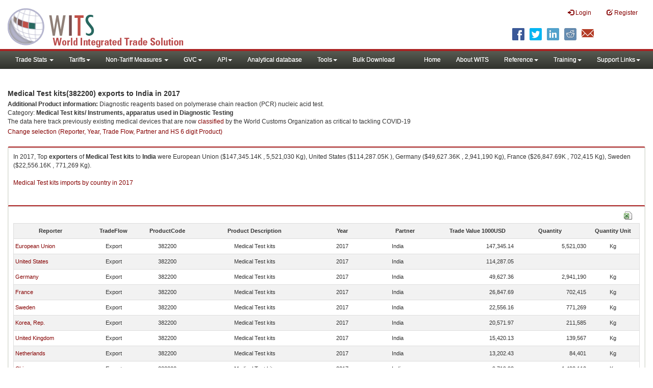

--- FILE ---
content_type: text/html; charset=utf-8
request_url: https://wits.worldbank.org/trade/comtrade/en/country/All/year/2017/tradeflow/Exports/partner/IND/nomen/h5/product/382200
body_size: 8632
content:



<!DOCTYPE>

<html xmlns="http://www.w3.org/1999/xhtml">
<head><title>
	Medical Test kits (382200) exports to India | 2017
</title><meta http-equiv="X-UA-Compatible" content="IE=Edge" /><link href="/Styles/bootstrap.css" rel="stylesheet" media="screen" /><link rel="stylesheet" href="/Styles/grid/jqx.base.css" type="text/css" /><link href="../../../../../../../../../../../../../../Styles/customStyles.css" rel="stylesheet" media="screen" />
    
    <script type="text/javascript" src="https://wits.worldbank.org/Scripts/jquery.js"></script>
    <script src="https://wits.worldbank.org/Scripts/jquery-1.11.1.min.js" type="text/javascript"></script>
    <script src="https://wits.worldbank.org/Scripts/Utilites.js" type="text/javascript"></script>
    <script src="https://wits.worldbank.org/Scripts/jquery.touchSwipe.js" type="text/javascript"></script>
    <script src="https://wits.worldbank.org/Scripts/AdobeAnalyticCommonFunction.js" type="text/javascript"></script>
    <script type="text/javascript">
        var wbgData = wbgData || {};
        var appEnvironment = "prod";
        var siteLanguage = "en";
        SetAdobeAnalyticProperties(wbgData, document.title, appEnvironment, siteLanguage);
    </script>    
    <script type="text/javascript" src="https://assets.adobedtm.com/223f6e2cf7c9/3eb6c9b72a93/launch-7bc0cdc67098.min.js" async></script>   
 
</head>
<body>
    <header role="banner" class="navbar navbar-inverse navbar-fixed-top bs-docs-nav"
        id="bannerStrip">
         <div class="navbar-header">
            <div class="pull-left">
               <a class="navbar-brand" href="https://wits.worldbank.org/Default.aspx?lang=en"  title="logo for World Integrated Trade Solution">WITS</a>
            </div>
            <div class="pull-right">
               
               <button data-target="#topRightNav" data-toggle="collapse" type="button" class="navbar-toggle" id="topRightNavCollapsed">
               <span class="sr-only">Toggle navigation</span>
               <span class="glyphicon glyphicon-cog"></span>
               </button>
               <button data-target="#navList" data-toggle="collapse" type="button" class="navbar-toggle" id="navListCollapsed">
               <span class="sr-only">Toggle navigation</span>
               <span class="icon-bar"></span>
               <span class="icon-bar"></span>
               <span class="icon-bar"></span>
               </button>
               <nav class="collapse navbar-collapse bs-navbar-collapse" role="navigation" id="topRightNav">
                  <ul class="nav navbar-nav" id="topRightLink">
                   
                     <li class=""><a href="javascript:void(0)"><span class="glyphicon glyphicon-log-in"></span> <span id="lblLogin">Login</span></a> </li>
                     <li class=""><a href="https://wits.worldbank.org/register.html"><span class="glyphicon glyphicon-edit"></span> <span id="lblRegister">Register</span></a></li>
                  </ul>
               </nav>
               <div class="clearfix"></div>
               <ul class="shareLinkList pull-right desktop">
                  <li class="facebook"><a title="Facebook" onclick="buildShareURL();" href="javascript:void(0);">
                     </a>
                  </li>
                  <li class="twitter"><a title="Twitter" onclick="buildShareURL();" href="javascript:void(0);">
                     </a>
                  </li>
                  <li class="linkedin"><a title="Linkedin" onclick="buildShareURL();" href="javascript:void(0);">
                     </a>
                  </li>
                  <li class="gPlus"><a title="Google Plus" onclick="buildShareURL();" href="javascript:void(0);">
                     </a>
                  </li>
                  <li class="reddit"><a title="Reddit" onclick="buildShareURL();" href="javascript:void(0);">
                     </a>
                  </li>
                  <li class="stumbleupon"><a title="StumbleUpon" onclick="buildShareURL();" href="javascript:void(0);">
                     </a>
                  </li>
                  <li class="delicious"><a title="Delicious" onclick="buildShareURL();" href="javascript:void(0);">
                     </a>
                  </li>
                  <li class="email"><a title="Email" onclick="buildShareURL();" href="javascript:void(0);">
                     </a>
                  </li>
               </ul>
            </div>
         </div>
      </header>
      <div id="fixedContent2">
           <div id='mainMenuWrapper'><div id='mainMenu'><nav role='navigation' class='collapse navbar-collapse bs-navbar-collapse' id='navList'><ul class='nav navbar-nav'><li class=''><a href='#void' class='dropdown-toggle' data-toggle='dropdown'>Trade Stats <span class='caret'></span></a><ul class='dropdown-menu'><li><a href='https://wits.worldbank.org/countrystats.aspx?lang=en'>By Country</a></li><li><a href='https://wits.worldbank.org/country-indicator.aspx?lang=en'>By Indicator</a></li><li><a href='https://wits.worldbank.org/trade/country-byhs6product.aspx?lang=en'>By Product (HS 6-digit)</a></li><li><a href='https://wits.worldbank.org/trade-visualization.aspx?lang=en'>Visualization</a></li><li><a href='https://wits.worldbank.org/datadownload.aspx?lang=en'>Data Download</a></li><li><a href='https://wits.worldbank.org/CountryProfile/Metadata/en/Country/All'>Metadata</a></li><li><a href='https://wits.worldbank.org/countryprofile-dataavailability.aspx?lang=en'>Data Availability</a></li><li><a href='https://wits.worldbank.org/Help/country-summary-help.html'>Help</a></li></ul></li><li class=''><a  class='dropdown-toggle' data-toggle='dropdown'>Tariffs<span class='caret'></span></a><ul class='dropdown-menu'><li class=''><a href='https://wits.worldbank.org/gptad.html'>GPTAD</a> </li><li class=''><a href='https://wits.worldbank.org/tariff/trains/country-byhs6product.aspx?lang=en'>UNCTAD TRAINS</a> </li></ul></li><li class=''><a href='#void' class='dropdown-toggle' data-toggle='dropdown'>Non-Tariff Measures <span class='caret'></span></a><ul class='dropdown-menu'><li><a href='https://wits.worldbank.org/tariff/non-tariff-measures/en/country/CAN'>Summary</a></li><li><a href='https://wits.worldbank.org/tariff/non-tariff-measures/en/ntm-bycountry'>By Country</a></li><li><a href='https://wits.worldbank.org/tariff/non-tariff-measures/en/ntm-datavisualization'>Visualization</a></li><li><a href='https://wits.worldbank.org/tariff/non-tariff-measures/en/ntm-datadownload'>Data Download</a></li><li><a href='https://wits.worldbank.org/tariff/non-tariff-measures/metadata/en/country/All'>Metadata</a></li><li><a href='https://wits.worldbank.org/tariff/non-tariff-measures/en/ntm-dataavailability'>Data Availability</a></li><li><a href='https://wits.worldbank.org/tariff/non-tariff-measures/en/ntm-about'>About NTM</a></li></ul></li><li class=''><a  class='dropdown-toggle' data-toggle='dropdown'>GVC<span class='caret'></span></a><ul class='dropdown-menu'><li class=''><a href='https://wits.worldbank.org/gvc/global-value-chains.html'>About GVC</a> </li><li class=''><a href='https://wits.worldbank.org/gvc/gvc-data-visualization.html'>Visualization</a> </li><li class=''><a href='https://wits.worldbank.org/gvc/gvc-indicators-metadata.html'>GVC Indicator Metadata</a> </li><li class=''><a href='https://wits.worldbank.org/gvc/gvc-data-download.html'>GVC Data Download</a> </li></ul></li><li class=''><a  class='dropdown-toggle' data-toggle='dropdown'>API<span class='caret'></span></a><ul class='dropdown-menu'><li class=''><a href='https://wits.worldbank.org/witsapiintro.aspx?lang=en'>API overview</a> </li><li class=''><a href='https://wits.worldbank.org/data/public/WITSAPI_UserGuide.pdf' target='_blank'>API documentation</a> </li></ul><li class=''><a href='https://wits.worldbank.org/analyticaldata/analyticaldata.aspx'>Analytical database</a> </li><li class=''><a  class='dropdown-toggle' data-toggle='dropdown'>Tools<span class='caret'></span></a><ul class='dropdown-menu'><li class=''><a id='compare' href='https://wits.worldbank.org/CountryProfile/en/Compare/Country/ALL/Indicator/MPRT-TRD-VL/partner/WLD/product/Total/region/ALL/show/line'>Compare Countries</a> </li><li><a href='https://wits.worldbank.org/simulationtool.html'>Simulation Tool</a></li></ul></li><li class=''><a href='https://wits.worldbank.org/module/ALL/sub-module/ALL/reporter/ALL/year/ALL/tradeflow/ALL/pagesize/50/page/1'>Bulk Download</a> </li></li></ul><ul class='nav navbar-nav navbar-right'><li class=''><a href='https://wits.worldbank.org/Default.aspx?lang=en'>Home</a> </li><li class=''><a href='https://wits.worldbank.org/about_wits.html'>About WITS</a> </li><li class=''><a  class='dropdown-toggle' data-toggle='dropdown'>Reference<span class='caret'></span></a><ul class='dropdown-menu'><li><a href='https://wits.worldbank.org/methodology.html'>Methodology</a></li><li><a href='https://wits.worldbank.org/glossary.html'>Glossary</a></li><li><a href='https://wits.worldbank.org/referencedata.html'>Reference Data</a></li><li><a href='https://wits.worldbank.org/product_concordance.html'>Concordances</a></li><li><a href='https://wits.worldbank.org/links.html'>Links</a></li></ul></li><li class=''><a  class='dropdown-toggle' data-toggle='dropdown'>Training<span class='caret'></span></a><ul class='dropdown-menu'><li class=''><a href='https://wits.worldbank.org/training.html'>Training overview</a> </li><li class=''><a href='https://wits.worldbank.org/trainingVideos.aspx?lang=en'>Video Tutorials</a> </li><li class=''><a href='#' onclick='LauncheLearning();'>eLearning</a> </li></ul></li><li class=''><a  class='dropdown-toggle' data-toggle='dropdown'>Support Links<span class='caret'></span></a><ul class='dropdown-menu'><li><a href='https://wits.worldbank.org/didyouknow.html'>Did you know</a></li><li><a href='https://wits.worldbank.org/faqs.html'>FAQ</a></li><li><a href='https://wits.worldbank.org/data/public/WITS_User_Manual.pdf' target='_blank'>WITS manual</a></li><li><a href='https://wits.worldbank.org/wits/wits/witshelp/Welcome.htm' target='_blank'>Help</a></li><li><a href='https://wits.worldbank.org/WITS/training/player.html' target='_blank'>eLearning</a></li><li><a href='https://wits.worldbank.org/wits-ai.html' target='_blank'>Wits AI</a></li></ul></li></ul></nav></div></div>
          <div id="mainHeading">
              <div class="elements variableHeader">
              <h1>Medical Test kits(382200) exports to India</h1> in 2017
                  <p><strong>Additional Product information: </strong>Diagnostic reagents based on polymerase chain reaction (PCR) nucleic acid test.</br>Category: <strong>Medical Test kits/ Instruments, apparatus used in Diagnostic Testing</strong></br>The data here track previously existing medical devices that are now <a href='http://www.wcoomd.org/-/media/wco/public/global/pdf/topics/nomenclature/covid_19/hs-classification-reference_edition-2_en.pdf?la=en' target='_blank'>classified</a> by the World Customs Organization as critical to tackling COVID-19</p>
                  </div>
             
                 <div class="btn-group pull-right phone" id="share">
                  <button class="btn btn-default btn-sm dropdown-toggle" type="button" data-toggle="dropdown" title="Share">
                   <span class="glyphicon glyphicon-share"></span> <span class="text"><span id="btnShare">Share</span></span> <span class="caret"></span>
                  </button>
                  <ul class="shareLinkList dropdown-menu">
                      <li class="facebook"><a title="Facebook" onclick="buildShareURL();" href="#">Facebook</a></li>
                     <li class="twitter"><a title="Twitter" onclick="buildShareURL();" href="#">Twitter</a></li>
                     <li class="linkedin"><a title="Linkedin" onclick="buildShareURL();" href="#"> Linkedin</a></li>
                     <li class="gPlus"><a title="Google Plus" onclick="buildShareURL();" href="#">Google Plus</a></li>
                     <li class="reddit"><a title="Reddit" onclick="buildShareURL();" href="#">Reddit</a></li>
                     <li class="stumbleupon"><a title="StumbleUpon" onclick="buildShareURL();" href="#">Stumble Upon</a></li>
                     <li class="delicious"><a title="Delicious" onclick="buildShareURL();" href="#">Delicious</a></li>
                      <li class="email"><a title="Email" onclick="buildShareURL();" href="#">Email</a></li>
                  </ul>
               </div>
        </div>
      </div>
       <div class="clearfix"></div>
       <div id="contentWrapper2">
                                   <div class='handicon pull-left' style="margin-left: 15px;margin-right: 15px;margin-top: 80px;cursor: pointer;" >
                           <a data-toggle="modal" data-target="#changeDropdownModal" id="selectedCountryRegion" title="Change selection (Reporter, Year, Trade Flow, Partner and HS 6 digit Product)">Change selection (Reporter, Year, Trade Flow, Partner and HS 6 digit Product)</a>
                        </div>
         <!--  <div style="margin-left: 15px;margin-right: 15px;">
           <div class="variableContainer" id="partnerVariable">
                 <div class="variableInnerContainer">
                     <div class="dottedBdrBox countryBox"  id="ReporterBox">
                              <div class="icon iconCountry">
                                 <span class="glyphicon glyphicon-cog"></span>
                              </div>
                              <div class="variable">
                                 <div class="variableLabel"><span id="lblCountry">Reporter</span>
                                 </div>
                                 <div class="variableValue">                                  
                                          <a  class="btn btn-default  btn-sm" data-toggle="modal"
                                                    data-target="#changeDropdownModal" id="selectedReporter"><span class="text">
                                                    </span><span class="caret"></span></a>
                                 </div>
                              </div>                                 
                           </div>
                     <div class="dottedBdrBox indicatorBox" id="yearBox">
                              <div class="icon iconIndicator">
                                 <span class="glyphicon  glyphicon-signal"></span>
                              </div>
                              <div class="variable">
                                  <div class="variableLabel"><span id="lblYear">Year</span>
                                 </div>
                                 <div class="variableValue">
                                      <a class="btn btn-default  btn-sm" data-toggle="modal"
                                                    data-target="#changeDropdownModal" id="selectedYear"><span class="text"></span><span
                                                        class="caret"></span></a>
                                 </div>
                              </div>
                           </div>    
                     

                          <div class="dottedBdrBox indicatorBox" id="tradeflowBox">
                              <div class="icon iconIndicator">
                                 <span class="glyphicon  glyphicon-signal"></span>
                              </div>
                              <div class="variable">
                                  <div class="variableLabel"><span id="lblTradeflow">Trade Flow</span>
                                 </div>
                                 <div class="variableValue">
                                      <a class="btn btn-default  btn-sm" data-toggle="modal"
                                                    data-target="#changeDropdownModal" id="selectedTradeflow"><span class="text"></span><span
                                                        class="caret"></span></a>
                                 </div>
                              </div>
                           </div>      
                     <div class="dottedBdrBox indicatorBox" id="partnerBox">
                              <div class="icon iconIndicator">
                                 <span class="glyphicon  glyphicon-signal"></span>
                              </div>
                              <div class="variable">
                                  <div class="variableLabel"><span id="lblPartner">Partner</span>
                                 </div>
                                 <div class="variableValue">
                                      <a class="btn btn-default  btn-sm" data-toggle="modal"
                                                    data-target="#changeDropdownModal" id="selectedPartner"><span class="text"></span><span
                                                        class="caret"></span></a>
                                 </div>
                              </div>
                           </div>      

                     <div class="dottedBdrBox indicatorBox" id="productBox">
                              <div class="icon iconIndicator">
                                 <span class="glyphicon  glyphicon-signal"></span>
                              </div>
                              <div class="variable">
                                  <div class="variableLabel"><span id="lblProduct">Product</span>
                                 </div>
                                 <div class="variableValue">
                                      <a class="btn btn-default  btn-sm" data-toggle="modal"
                                                    data-target="#changeDropdownModal" id="selectedProduct"><span class="text"></span><span
                                                        class="caret"></span></a>
                                 </div>
                              </div>
                           </div>      


                       <div></div><div></div>
                      
                 </div>
                   
           </div>
           </div>-->
       <div class="clearfix"></div>
           <!-- outer Tab starts -->
             <!--             <div class="row">
               <div class="col-md-12">
                  <div class="outerTab" style="margin-right:15px;">
                        
                           <ul class="outerTabLinks list-inline list-unstyled">
                              <li  class="active tableView"><a href="javascript:void(0)"><span class="icon"></span>Table</a></li>
                              <li class="textView"><a><span class="icon"></span>Text</a></li>
                           </ul>
                        </div>
               </div>
               
               </div>-->
           <!-- outer tab ends -->
          <div id="pageContent">
              <div class="tabContent" id="metadata">
                 <div class="row">
                      <div class="col-md-12" id="singleCols" style="height:95px;">
                           <section class="innerTabs ">
                              <div class="content" style="height:30px"> 
                                 In 2017, Top <b>exporters</b> of <b>Medical Test kits</b> to <b>India</b> were  European Union ($147,345.14K , 5,521,030 Kg), United States ($114,287.05K ), Germany ($49,627.36K , 2,941,190 Kg), France ($26,847.69K , 702,415 Kg), Sweden ($22,556.16K , 771,269 Kg).</br></br><a href='https://wits.worldbank.org/trade/comtrade/en/country/ALL/year/2017/tradeflow/Imports/partner/WLD/nomen/h5/product/382200'>Medical Test kits imports by country in 2017</a>
                               </div>
                           </section>
                        </div>
                 </div>
                <div class="row">

                </div>
                 <div class="row">
                        <div class="col-md-12" id="singleCol">
                           <section class="innerTabs ">
                              <div class="content" style="height:480px">   
                                 <div class="col-md-12" style="padding-bottom: 6px;">
                                    <div class="pull-right"><a href="JavaScript:Void(0);" title="Download in excel" id="hs6datadownload"><img border="0" alt="Download Excel Sheet" src="/Images/excel.png" width="16" height="16"/></a></div>
                                     <br/>
                                </div>
                                <div class='metadataTableWrapper' style='height:435px'><table class='metadataTable' style='border: 1px solid #ddd;' cellpadding='0' cellspacing='0' border='0' width='80%' id='dataCatalogMetadata'><tbody><tr class='even'><td align='center' style='text-align: center;width:75;'><span style='font-weight:bold'>Reporter</span></td><td align='center' style='text-align: center;width:55;'><span style='font-weight:bold'>TradeFlow</span></td><td align='center' style='text-align: center;width:55;'><span style='font-weight:bold'>ProductCode</span></td><td align='center' style='text-align: center;width:125;'><span style='font-weight:bold'>Product Description</span></td><td align='center' style='text-align: center;width:55;'><span style='font-weight:bold'>Year</span></td><td align='center' style='text-align: center;width:75;'><span style='font-weight:bold'>Partner</span></td><td align='center' style='text-align: center;width:75;'><span style='font-weight:bold'>Trade Value 1000USD</span></td><td align='center' style='text-align: center;width:75;'><span style='font-weight:bold'>Quantity</span></td><td align='center' style='text-align: center;width:55;'><span style='font-weight:bold'>Quantity Unit</span></td></tr><tr  class='odd'><td>&nbsp;<a href='https://wits.worldbank.org/trade/comtrade/en/country/EUN/year/2017/tradeflow/Exports/partner/ALL/nomen/h5/product/382200'>European Union</a></td><td style='text-align: center;'>Export</td><td style='text-align: center;'>382200</td><td style='text-align: center;'>Medical Test kits</td><td style='text-align: center;'>2017</td><td style='text-align: left; padding-left:45px;'>India</td><td style='text-align: right;'>147,345.14</td><td style='text-align: right;'>5,521,030</td><td style='text-align: center;'>Kg</td></tr><tr  class='even'><td>&nbsp;<a href='https://wits.worldbank.org/trade/comtrade/en/country/USA/year/2017/tradeflow/Exports/partner/ALL/nomen/h5/product/382200'>United States</a></td><td style='text-align: center;'>Export</td><td style='text-align: center;'>382200</td><td style='text-align: center;'>Medical Test kits</td><td style='text-align: center;'>2017</td><td style='text-align: left; padding-left:45px;'>India</td><td style='text-align: right;'>114,287.05</td><td style='text-align: right;'></td><td style='text-align: center;'></td></tr><tr  class='odd'><td>&nbsp;<a href='https://wits.worldbank.org/trade/comtrade/en/country/DEU/year/2017/tradeflow/Exports/partner/ALL/nomen/h5/product/382200'>Germany</a></td><td style='text-align: center;'>Export</td><td style='text-align: center;'>382200</td><td style='text-align: center;'>Medical Test kits</td><td style='text-align: center;'>2017</td><td style='text-align: left; padding-left:45px;'>India</td><td style='text-align: right;'>49,627.36</td><td style='text-align: right;'>2,941,190</td><td style='text-align: center;'>Kg</td></tr><tr  class='even'><td>&nbsp;<a href='https://wits.worldbank.org/trade/comtrade/en/country/FRA/year/2017/tradeflow/Exports/partner/ALL/nomen/h5/product/382200'>France</a></td><td style='text-align: center;'>Export</td><td style='text-align: center;'>382200</td><td style='text-align: center;'>Medical Test kits</td><td style='text-align: center;'>2017</td><td style='text-align: left; padding-left:45px;'>India</td><td style='text-align: right;'>26,847.69</td><td style='text-align: right;'>702,415</td><td style='text-align: center;'>Kg</td></tr><tr  class='odd'><td>&nbsp;<a href='https://wits.worldbank.org/trade/comtrade/en/country/SWE/year/2017/tradeflow/Exports/partner/ALL/nomen/h5/product/382200'>Sweden</a></td><td style='text-align: center;'>Export</td><td style='text-align: center;'>382200</td><td style='text-align: center;'>Medical Test kits</td><td style='text-align: center;'>2017</td><td style='text-align: left; padding-left:45px;'>India</td><td style='text-align: right;'>22,556.16</td><td style='text-align: right;'>771,269</td><td style='text-align: center;'>Kg</td></tr><tr  class='even'><td>&nbsp;<a href='https://wits.worldbank.org/trade/comtrade/en/country/KOR/year/2017/tradeflow/Exports/partner/ALL/nomen/h5/product/382200'>Korea, Rep.</a></td><td style='text-align: center;'>Export</td><td style='text-align: center;'>382200</td><td style='text-align: center;'>Medical Test kits</td><td style='text-align: center;'>2017</td><td style='text-align: left; padding-left:45px;'>India</td><td style='text-align: right;'>20,571.97</td><td style='text-align: right;'>211,585</td><td style='text-align: center;'>Kg</td></tr><tr  class='odd'><td>&nbsp;<a href='https://wits.worldbank.org/trade/comtrade/en/country/GBR/year/2017/tradeflow/Exports/partner/ALL/nomen/h5/product/382200'>United Kingdom</a></td><td style='text-align: center;'>Export</td><td style='text-align: center;'>382200</td><td style='text-align: center;'>Medical Test kits</td><td style='text-align: center;'>2017</td><td style='text-align: left; padding-left:45px;'>India</td><td style='text-align: right;'>15,420.13</td><td style='text-align: right;'>139,567</td><td style='text-align: center;'>Kg</td></tr><tr  class='even'><td>&nbsp;<a href='https://wits.worldbank.org/trade/comtrade/en/country/NLD/year/2017/tradeflow/Exports/partner/ALL/nomen/h5/product/382200'>Netherlands</a></td><td style='text-align: center;'>Export</td><td style='text-align: center;'>382200</td><td style='text-align: center;'>Medical Test kits</td><td style='text-align: center;'>2017</td><td style='text-align: left; padding-left:45px;'>India</td><td style='text-align: right;'>13,202.43</td><td style='text-align: right;'>84,401</td><td style='text-align: center;'>Kg</td></tr><tr  class='odd'><td>&nbsp;<a href='https://wits.worldbank.org/trade/comtrade/en/country/CHN/year/2017/tradeflow/Exports/partner/ALL/nomen/h5/product/382200'>China</a></td><td style='text-align: center;'>Export</td><td style='text-align: center;'>382200</td><td style='text-align: center;'>Medical Test kits</td><td style='text-align: center;'>2017</td><td style='text-align: left; padding-left:45px;'>India</td><td style='text-align: right;'>9,719.92</td><td style='text-align: right;'>1,492,110</td><td style='text-align: center;'>Kg</td></tr><tr  class='even'><td>&nbsp;<a href='https://wits.worldbank.org/trade/comtrade/en/country/ESP/year/2017/tradeflow/Exports/partner/ALL/nomen/h5/product/382200'>Spain</a></td><td style='text-align: center;'>Export</td><td style='text-align: center;'>382200</td><td style='text-align: center;'>Medical Test kits</td><td style='text-align: center;'>2017</td><td style='text-align: left; padding-left:45px;'>India</td><td style='text-align: right;'>5,330.61</td><td style='text-align: right;'>133,145</td><td style='text-align: center;'>Kg</td></tr><tr  class='odd'><td>&nbsp;<a href='https://wits.worldbank.org/trade/comtrade/en/country/OAS/year/2017/tradeflow/Exports/partner/ALL/nomen/h5/product/382200'>Other Asia, nes</a></td><td style='text-align: center;'>Export</td><td style='text-align: center;'>382200</td><td style='text-align: center;'>Medical Test kits</td><td style='text-align: center;'>2017</td><td style='text-align: left; padding-left:45px;'>India</td><td style='text-align: right;'>5,304.64</td><td style='text-align: right;'>82,907</td><td style='text-align: center;'>Kg</td></tr><tr  class='even'><td>&nbsp;<a href='https://wits.worldbank.org/trade/comtrade/en/country/HKG/year/2017/tradeflow/Exports/partner/ALL/nomen/h5/product/382200'>Hong Kong, China</a></td><td style='text-align: center;'>Export</td><td style='text-align: center;'>382200</td><td style='text-align: center;'>Medical Test kits</td><td style='text-align: center;'>2017</td><td style='text-align: left; padding-left:45px;'>India</td><td style='text-align: right;'>4,524.31</td><td style='text-align: right;'>314,834</td><td style='text-align: center;'>Kg</td></tr><tr  class='odd'><td>&nbsp;<a href='https://wits.worldbank.org/trade/comtrade/en/country/JPN/year/2017/tradeflow/Exports/partner/ALL/nomen/h5/product/382200'>Japan</a></td><td style='text-align: center;'>Export</td><td style='text-align: center;'>382200</td><td style='text-align: center;'>Medical Test kits</td><td style='text-align: center;'>2017</td><td style='text-align: left; padding-left:45px;'>India</td><td style='text-align: right;'>4,000.40</td><td style='text-align: right;'>55,452</td><td style='text-align: center;'>Kg</td></tr><tr  class='even'><td>&nbsp;<a href='https://wits.worldbank.org/trade/comtrade/en/country/ITA/year/2017/tradeflow/Exports/partner/ALL/nomen/h5/product/382200'>Italy</a></td><td style='text-align: center;'>Export</td><td style='text-align: center;'>382200</td><td style='text-align: center;'>Medical Test kits</td><td style='text-align: center;'>2017</td><td style='text-align: left; padding-left:45px;'>India</td><td style='text-align: right;'>3,131.88</td><td style='text-align: right;'>49,104</td><td style='text-align: center;'>Kg</td></tr><tr  class='odd'><td>&nbsp;<a href='https://wits.worldbank.org/trade/comtrade/en/country/CAN/year/2017/tradeflow/Exports/partner/ALL/nomen/h5/product/382200'>Canada</a></td><td style='text-align: center;'>Export</td><td style='text-align: center;'>382200</td><td style='text-align: center;'>Medical Test kits</td><td style='text-align: center;'>2017</td><td style='text-align: left; padding-left:45px;'>India</td><td style='text-align: right;'>2,848.15</td><td style='text-align: right;'></td><td style='text-align: center;'></td></tr><tr  class='even'><td>&nbsp;<a href='https://wits.worldbank.org/trade/comtrade/en/country/DNK/year/2017/tradeflow/Exports/partner/ALL/nomen/h5/product/382200'>Denmark</a></td><td style='text-align: center;'>Export</td><td style='text-align: center;'>382200</td><td style='text-align: center;'>Medical Test kits</td><td style='text-align: center;'>2017</td><td style='text-align: left; padding-left:45px;'>India</td><td style='text-align: right;'>2,182.23</td><td style='text-align: right;'>5,712</td><td style='text-align: center;'>Kg</td></tr><tr  class='odd'><td>&nbsp;<a href='https://wits.worldbank.org/trade/comtrade/en/country/NOR/year/2017/tradeflow/Exports/partner/ALL/nomen/h5/product/382200'>Norway</a></td><td style='text-align: center;'>Export</td><td style='text-align: center;'>382200</td><td style='text-align: center;'>Medical Test kits</td><td style='text-align: center;'>2017</td><td style='text-align: left; padding-left:45px;'>India</td><td style='text-align: right;'>1,958.60</td><td style='text-align: right;'>27,626</td><td style='text-align: center;'>Kg</td></tr><tr  class='even'><td>&nbsp;<a href='https://wits.worldbank.org/trade/comtrade/en/country/AUT/year/2017/tradeflow/Exports/partner/ALL/nomen/h5/product/382200'>Austria</a></td><td style='text-align: center;'>Export</td><td style='text-align: center;'>382200</td><td style='text-align: center;'>Medical Test kits</td><td style='text-align: center;'>2017</td><td style='text-align: left; padding-left:45px;'>India</td><td style='text-align: right;'>1,587.76</td><td style='text-align: right;'>47,225</td><td style='text-align: center;'>Kg</td></tr><tr  class='odd'><td>&nbsp;<a href='https://wits.worldbank.org/trade/comtrade/en/country/CZE/year/2017/tradeflow/Exports/partner/ALL/nomen/h5/product/382200'>Czech Republic</a></td><td style='text-align: center;'>Export</td><td style='text-align: center;'>382200</td><td style='text-align: center;'>Medical Test kits</td><td style='text-align: center;'>2017</td><td style='text-align: left; padding-left:45px;'>India</td><td style='text-align: right;'>1,517.23</td><td style='text-align: right;'>16,400</td><td style='text-align: center;'>Kg</td></tr><tr  class='even'><td>&nbsp;<a href='https://wits.worldbank.org/trade/comtrade/en/country/LTU/year/2017/tradeflow/Exports/partner/ALL/nomen/h5/product/382200'>Lithuania</a></td><td style='text-align: center;'>Export</td><td style='text-align: center;'>382200</td><td style='text-align: center;'>Medical Test kits</td><td style='text-align: center;'>2017</td><td style='text-align: left; padding-left:45px;'>India</td><td style='text-align: right;'>1,066.64</td><td style='text-align: right;'>3,040</td><td style='text-align: center;'>Kg</td></tr><tr  class='odd'><td>&nbsp;<a href='https://wits.worldbank.org/trade/comtrade/en/country/BEL/year/2017/tradeflow/Exports/partner/ALL/nomen/h5/product/382200'>Belgium</a></td><td style='text-align: center;'>Export</td><td style='text-align: center;'>382200</td><td style='text-align: center;'>Medical Test kits</td><td style='text-align: center;'>2017</td><td style='text-align: left; padding-left:45px;'>India</td><td style='text-align: right;'>1,009.14</td><td style='text-align: right;'>7,416</td><td style='text-align: center;'>Kg</td></tr><tr  class='even'><td>&nbsp;<a href='https://wits.worldbank.org/trade/comtrade/en/country/POL/year/2017/tradeflow/Exports/partner/ALL/nomen/h5/product/382200'>Poland</a></td><td style='text-align: center;'>Export</td><td style='text-align: center;'>382200</td><td style='text-align: center;'>Medical Test kits</td><td style='text-align: center;'>2017</td><td style='text-align: left; padding-left:45px;'>India</td><td style='text-align: right;'>1,008.77</td><td style='text-align: right;'>60,088</td><td style='text-align: center;'>Kg</td></tr><tr  class='odd'><td>&nbsp;<a href='https://wits.worldbank.org/trade/comtrade/en/country/AUS/year/2017/tradeflow/Exports/partner/ALL/nomen/h5/product/382200'>Australia</a></td><td style='text-align: center;'>Export</td><td style='text-align: center;'>382200</td><td style='text-align: center;'>Medical Test kits</td><td style='text-align: center;'>2017</td><td style='text-align: left; padding-left:45px;'>India</td><td style='text-align: right;'>980.21</td><td style='text-align: right;'>8,270</td><td style='text-align: center;'>Kg</td></tr><tr  class='even'><td>&nbsp;<a href='https://wits.worldbank.org/trade/comtrade/en/country/CHE/year/2017/tradeflow/Exports/partner/ALL/nomen/h5/product/382200'>Switzerland</a></td><td style='text-align: center;'>Export</td><td style='text-align: center;'>382200</td><td style='text-align: center;'>Medical Test kits</td><td style='text-align: center;'>2017</td><td style='text-align: left; padding-left:45px;'>India</td><td style='text-align: right;'>802.11</td><td style='text-align: right;'>8,174</td><td style='text-align: center;'>Kg</td></tr><tr  class='odd'><td>&nbsp;<a href='https://wits.worldbank.org/trade/comtrade/en/country/TUR/year/2017/tradeflow/Exports/partner/ALL/nomen/h5/product/382200'>Turkey</a></td><td style='text-align: center;'>Export</td><td style='text-align: center;'>382200</td><td style='text-align: center;'>Medical Test kits</td><td style='text-align: center;'>2017</td><td style='text-align: left; padding-left:45px;'>India</td><td style='text-align: right;'>667.65</td><td style='text-align: right;'>10,157</td><td style='text-align: center;'>Kg</td></tr><tr  class='even'><td>&nbsp;<a href='https://wits.worldbank.org/trade/comtrade/en/country/IRL/year/2017/tradeflow/Exports/partner/ALL/nomen/h5/product/382200'>Ireland</a></td><td style='text-align: center;'>Export</td><td style='text-align: center;'>382200</td><td style='text-align: center;'>Medical Test kits</td><td style='text-align: center;'>2017</td><td style='text-align: left; padding-left:45px;'>India</td><td style='text-align: right;'>605.74</td><td style='text-align: right;'>20,751</td><td style='text-align: center;'>Kg</td></tr><tr  class='odd'><td>&nbsp;<a href='https://wits.worldbank.org/trade/comtrade/en/country/HUN/year/2017/tradeflow/Exports/partner/ALL/nomen/h5/product/382200'>Hungary</a></td><td style='text-align: center;'>Export</td><td style='text-align: center;'>382200</td><td style='text-align: center;'>Medical Test kits</td><td style='text-align: center;'>2017</td><td style='text-align: left; padding-left:45px;'>India</td><td style='text-align: right;'>589.08</td><td style='text-align: right;'>392,896</td><td style='text-align: center;'>Kg</td></tr><tr  class='even'><td>&nbsp;<a href='https://wits.worldbank.org/trade/comtrade/en/country/MYS/year/2017/tradeflow/Exports/partner/ALL/nomen/h5/product/382200'>Malaysia</a></td><td style='text-align: center;'>Export</td><td style='text-align: center;'>382200</td><td style='text-align: center;'>Medical Test kits</td><td style='text-align: center;'>2017</td><td style='text-align: left; padding-left:45px;'>India</td><td style='text-align: right;'>554.69</td><td style='text-align: right;'>8,576</td><td style='text-align: center;'>Kg</td></tr><tr  class='odd'><td>&nbsp;<a href='https://wits.worldbank.org/trade/comtrade/en/country/THA/year/2017/tradeflow/Exports/partner/ALL/nomen/h5/product/382200'>Thailand</a></td><td style='text-align: center;'>Export</td><td style='text-align: center;'>382200</td><td style='text-align: center;'>Medical Test kits</td><td style='text-align: center;'>2017</td><td style='text-align: left; padding-left:45px;'>India</td><td style='text-align: right;'>276.70</td><td style='text-align: right;'>5,151</td><td style='text-align: center;'>Kg</td></tr><tr  class='even'><td>&nbsp;<a href='https://wits.worldbank.org/trade/comtrade/en/country/RUS/year/2017/tradeflow/Exports/partner/ALL/nomen/h5/product/382200'>Russian Federation</a></td><td style='text-align: center;'>Export</td><td style='text-align: center;'>382200</td><td style='text-align: center;'>Medical Test kits</td><td style='text-align: center;'>2017</td><td style='text-align: left; padding-left:45px;'>India</td><td style='text-align: right;'>156.01</td><td style='text-align: right;'>467</td><td style='text-align: center;'>Kg</td></tr><tr  class='odd'><td>&nbsp;<a href='https://wits.worldbank.org/trade/comtrade/en/country/ISR/year/2017/tradeflow/Exports/partner/ALL/nomen/h5/product/382200'>Israel</a></td><td style='text-align: center;'>Export</td><td style='text-align: center;'>382200</td><td style='text-align: center;'>Medical Test kits</td><td style='text-align: center;'>2017</td><td style='text-align: left; padding-left:45px;'>India</td><td style='text-align: right;'>144.00</td><td style='text-align: right;'>1,301</td><td style='text-align: center;'>Kg</td></tr><tr  class='even'><td>&nbsp;<a href='https://wits.worldbank.org/trade/comtrade/en/country/GRC/year/2017/tradeflow/Exports/partner/ALL/nomen/h5/product/382200'>Greece</a></td><td style='text-align: center;'>Export</td><td style='text-align: center;'>382200</td><td style='text-align: center;'>Medical Test kits</td><td style='text-align: center;'>2017</td><td style='text-align: left; padding-left:45px;'>India</td><td style='text-align: right;'>111.55</td><td style='text-align: right;'>1,378</td><td style='text-align: center;'>Kg</td></tr><tr  class='odd'><td>&nbsp;<a href='https://wits.worldbank.org/trade/comtrade/en/country/LVA/year/2017/tradeflow/Exports/partner/ALL/nomen/h5/product/382200'>Latvia</a></td><td style='text-align: center;'>Export</td><td style='text-align: center;'>382200</td><td style='text-align: center;'>Medical Test kits</td><td style='text-align: center;'>2017</td><td style='text-align: left; padding-left:45px;'>India</td><td style='text-align: right;'>61.70</td><td style='text-align: right;'>77</td><td style='text-align: center;'>Kg</td></tr><tr  class='even'><td>&nbsp;<a href='https://wits.worldbank.org/trade/comtrade/en/country/BRA/year/2017/tradeflow/Exports/partner/ALL/nomen/h5/product/382200'>Brazil</a></td><td style='text-align: center;'>Export</td><td style='text-align: center;'>382200</td><td style='text-align: center;'>Medical Test kits</td><td style='text-align: center;'>2017</td><td style='text-align: left; padding-left:45px;'>India</td><td style='text-align: right;'>41.21</td><td style='text-align: right;'>41</td><td style='text-align: center;'>Kg</td></tr><tr  class='odd'><td>&nbsp;<a href='https://wits.worldbank.org/trade/comtrade/en/country/BGR/year/2017/tradeflow/Exports/partner/ALL/nomen/h5/product/382200'>Bulgaria</a></td><td style='text-align: center;'>Export</td><td style='text-align: center;'>382200</td><td style='text-align: center;'>Medical Test kits</td><td style='text-align: center;'>2017</td><td style='text-align: left; padding-left:45px;'>India</td><td style='text-align: right;'>34.69</td><td style='text-align: right;'>148</td><td style='text-align: center;'>Kg</td></tr><tr  class='even'><td>&nbsp;<a href='https://wits.worldbank.org/trade/comtrade/en/country/SVK/year/2017/tradeflow/Exports/partner/ALL/nomen/h5/product/382200'>Slovak Republic</a></td><td style='text-align: center;'>Export</td><td style='text-align: center;'>382200</td><td style='text-align: center;'>Medical Test kits</td><td style='text-align: center;'>2017</td><td style='text-align: left; padding-left:45px;'>India</td><td style='text-align: right;'>33.15</td><td style='text-align: right;'>134</td><td style='text-align: center;'>Kg</td></tr><tr  class='odd'><td>&nbsp;<a href='https://wits.worldbank.org/trade/comtrade/en/country/NZL/year/2017/tradeflow/Exports/partner/ALL/nomen/h5/product/382200'>New Zealand</a></td><td style='text-align: center;'>Export</td><td style='text-align: center;'>382200</td><td style='text-align: center;'>Medical Test kits</td><td style='text-align: center;'>2017</td><td style='text-align: left; padding-left:45px;'>India</td><td style='text-align: right;'>25.48</td><td style='text-align: right;'>215</td><td style='text-align: center;'>Kg</td></tr><tr  class='even'><td>&nbsp;<a href='https://wits.worldbank.org/trade/comtrade/en/country/SER/year/2017/tradeflow/Exports/partner/ALL/nomen/h5/product/382200'>Serbia, FR(Serbia/Montenegro)</a></td><td style='text-align: center;'>Export</td><td style='text-align: center;'>382200</td><td style='text-align: center;'>Medical Test kits</td><td style='text-align: center;'>2017</td><td style='text-align: left; padding-left:45px;'>India</td><td style='text-align: right;'>15.79</td><td style='text-align: right;'>9,271</td><td style='text-align: center;'>Kg</td></tr><tr  class='odd'><td>&nbsp;<a href='https://wits.worldbank.org/trade/comtrade/en/country/EST/year/2017/tradeflow/Exports/partner/ALL/nomen/h5/product/382200'>Estonia</a></td><td style='text-align: center;'>Export</td><td style='text-align: center;'>382200</td><td style='text-align: center;'>Medical Test kits</td><td style='text-align: center;'>2017</td><td style='text-align: left; padding-left:45px;'>India</td><td style='text-align: right;'>14.36</td><td style='text-align: right;'>15</td><td style='text-align: center;'>Kg</td></tr><tr  class='even'><td>&nbsp;<a href='https://wits.worldbank.org/trade/comtrade/en/country/ZAF/year/2017/tradeflow/Exports/partner/ALL/nomen/h5/product/382200'>South Africa</a></td><td style='text-align: center;'>Export</td><td style='text-align: center;'>382200</td><td style='text-align: center;'>Medical Test kits</td><td style='text-align: center;'>2017</td><td style='text-align: left; padding-left:45px;'>India</td><td style='text-align: right;'>7.30</td><td style='text-align: right;'>465</td><td style='text-align: center;'>Kg</td></tr><tr  class='odd'><td>&nbsp;<a href='https://wits.worldbank.org/trade/comtrade/en/country/MUS/year/2017/tradeflow/Exports/partner/ALL/nomen/h5/product/382200'>Mauritius</a></td><td style='text-align: center;'>Export</td><td style='text-align: center;'>382200</td><td style='text-align: center;'>Medical Test kits</td><td style='text-align: center;'>2017</td><td style='text-align: left; padding-left:45px;'>India</td><td style='text-align: right;'>6.71</td><td style='text-align: right;'>252</td><td style='text-align: center;'>Kg</td></tr><tr  class='even'><td>&nbsp;<a href='https://wits.worldbank.org/trade/comtrade/en/country/IDN/year/2017/tradeflow/Exports/partner/ALL/nomen/h5/product/382200'>Indonesia</a></td><td style='text-align: center;'>Export</td><td style='text-align: center;'>382200</td><td style='text-align: center;'>Medical Test kits</td><td style='text-align: center;'>2017</td><td style='text-align: left; padding-left:45px;'>India</td><td style='text-align: right;'>2.60</td><td style='text-align: right;'>206</td><td style='text-align: center;'>Kg</td></tr><tr  class='odd'><td>&nbsp;<a href='https://wits.worldbank.org/trade/comtrade/en/country/LKA/year/2017/tradeflow/Exports/partner/ALL/nomen/h5/product/382200'>Sri Lanka</a></td><td style='text-align: center;'>Export</td><td style='text-align: center;'>382200</td><td style='text-align: center;'>Medical Test kits</td><td style='text-align: center;'>2017</td><td style='text-align: left; padding-left:45px;'>India</td><td style='text-align: right;'>2.06</td><td style='text-align: right;'>40</td><td style='text-align: center;'>Kg</td></tr><tr  class='even'><td>&nbsp;<a href='https://wits.worldbank.org/trade/comtrade/en/country/BLR/year/2017/tradeflow/Exports/partner/ALL/nomen/h5/product/382200'>Belarus</a></td><td style='text-align: center;'>Export</td><td style='text-align: center;'>382200</td><td style='text-align: center;'>Medical Test kits</td><td style='text-align: center;'>2017</td><td style='text-align: left; padding-left:45px;'>India</td><td style='text-align: right;'>1.20</td><td style='text-align: right;'>4</td><td style='text-align: center;'>Kg</td></tr><tr  class='odd'><td>&nbsp;<a href='https://wits.worldbank.org/trade/comtrade/en/country/PRT/year/2017/tradeflow/Exports/partner/ALL/nomen/h5/product/382200'>Portugal</a></td><td style='text-align: center;'>Export</td><td style='text-align: center;'>382200</td><td style='text-align: center;'>Medical Test kits</td><td style='text-align: center;'>2017</td><td style='text-align: left; padding-left:45px;'>India</td><td style='text-align: right;'>0.52</td><td style='text-align: right;'>5</td><td style='text-align: center;'>Kg</td></tr><tr  class='even'><td>&nbsp;<a href='https://wits.worldbank.org/trade/comtrade/en/country/MKD/year/2017/tradeflow/Exports/partner/ALL/nomen/h5/product/382200'>North Macedonia</a></td><td style='text-align: center;'>Export</td><td style='text-align: center;'>382200</td><td style='text-align: center;'>Medical Test kits</td><td style='text-align: center;'>2017</td><td style='text-align: left; padding-left:45px;'>India</td><td style='text-align: right;'>0.09</td><td style='text-align: right;'>2</td><td style='text-align: center;'>Kg</td></tr><tr  class='odd'><td>&nbsp;<a href='https://wits.worldbank.org/trade/comtrade/en/country/BGD/year/2017/tradeflow/Exports/partner/ALL/nomen/h5/product/382200'>Bangladesh</a></td><td style='text-align: center;'>Export</td><td style='text-align: center;'>382200</td><td style='text-align: center;'>Medical Test kits</td><td style='text-align: center;'>2017</td><td style='text-align: left; padding-left:45px;'>India</td><td style='text-align: right;'>0.03</td><td style='text-align: right;'>34</td><td style='text-align: center;'>Kg</td></tr><tr  class='even'><td>&nbsp;<a href='https://wits.worldbank.org/trade/comtrade/en/country/ZMB/year/2017/tradeflow/Exports/partner/ALL/nomen/h5/product/382200'>Zambia</a></td><td style='text-align: center;'>Export</td><td style='text-align: center;'>382200</td><td style='text-align: center;'>Medical Test kits</td><td style='text-align: center;'>2017</td><td style='text-align: left; padding-left:45px;'>India</td><td style='text-align: right;'>0.01</td><td style='text-align: right;'>0</td><td style='text-align: center;'>Kg</td></tr><tr  class='odd'><td>&nbsp;<a href='https://wits.worldbank.org/trade/comtrade/en/country/HRV/year/2017/tradeflow/Exports/partner/ALL/nomen/h5/product/382200'>Croatia</a></td><td style='text-align: center;'>Export</td><td style='text-align: center;'>382200</td><td style='text-align: center;'>Medical Test kits</td><td style='text-align: center;'>2017</td><td style='text-align: left; padding-left:45px;'>India</td><td style='text-align: right;'>0.00</td><td style='text-align: right;'>0</td><td style='text-align: center;'>Kg</td></tr></tbody></table></div>                     
                               </div>
                                </section>
                        </div>
                     <p style="padding-left:15px;">
                        HS Nomenclature used HS 2017</br>HS Code 382200: Medical Test kits</br>HS Classification Reference based on <a href='http://wits.worldbank.org/data/public/hs-classification-reference_edition-2_en.pdf' target='_blank'>Covid-19 medical supplies list</a> 2<sup>nd</sup> edition,  prepared by <a href='http://www.wcoomd.org/' target='_blank'>World Customs Organization (WCO)</a> and <a href='https://www.who.int/' target='_blank'>World Health Organization (WHO)</a></br></br></br><i>Please note</i>: Exports is gross exports and Imports is gross imports
                     </p>

                     <div id="gdp-meta-data" style="top: 200px; bottom: 400px; left: 400px; right: 400px;"></div>
                     </div>
              </div>
          </div>

           <footer id="footerStrip">
            <ul class="list-inline" id="footerLinks">
               <li><a href="https://wits.worldbank.org/about_wits.html"><span id="lblAbout">About</span> </a></li>
               <li class="divider">.</li>
               <li><a href="https://wits.worldbank.org/contactwits.html"><span id="lblContact">Contact</span> </a></li>
               <li  class="divider">.</li>
               <li><a href="https://wits.worldbank.org/faqs.html#Databases"><span id="lblUsageConditions">Usage Conditions</span></a></li>
               <li  class="divider">.</li>
               <li><a href="https://www.worldbank.org/en/about/legal" target="_blank"><span id="lblLegal">Legal</span></a></li>
               <li  class="divider">.</li>
                <li><a href="https://wits.worldbank.org/dataproviders.html"><span id="lblDataPRoviders">Data Providers</span></a></li>
                <li class="divider">.</li>
                <li id="Pagerefresh"><span id="lblPageRefreshed">Page Refreshed</span> : Dec-25-2025 16:30 ET</li>
            </ul>
            <ul class="list-inline" id="orgPartners">
                <span id="lblPartners">Partners</span>
               <li id="itcsmalllogo"><a href="http://www.intracen.org/" title="International Trade Center" target="blank">ITC</a></li>
               <li  class="divider">.</li>
               <li id="unctad"><a href="http://unctad.org/en/Pages/Home.aspx" title="United Nations Conference on Trade and Development " target="blank">UNCTAD</a></li>
               <li  class="divider">.</li>
               <li id="unstats"><a href="http://unstats.un.org/unsd/default.htm" title="United Nations Statistical Commission" target="blank">UNSTATS</a></li>
               <li  class="divider">.</li>
               <li id="wto"><a href="http://www.wto.org/" title="World Trade Organization" target="blank">World Trade Organization</a></li>
               <li class="divider">.</li>
               <li id="wb"><a href="http://www.worldbank.org" title="World Bank" target="blank">World Bank</a></li>
            </ul>
         </footer>
           </div>
    <div class="modal fade" id="changeDropdownModal" tabindex="-1" role="dialog" aria-labelledby="myModalLabel" aria-hidden="true"></div>
</body>
 
        <script type="text/javascript" src="https://wits.worldbank.org/Scripts/bootstrap.js"></script>
    <script src="https://wits.worldbank.org/Scripts/grid/jqx-all.js" type="text/javascript"></script>

    <script type="text/javascript">
        if (top.location != location) {
            top.location.href = document.location.href;
        }

        var htReporter = new Hash();
        var htCountry = new Hash();
        var htPartner = new Hash();
        var htYearCode = new Hash();
        var htTradeFlowCode = new Hash();


        var SvrURL = "https://wits.worldbank.org/";
        var Svrpath = "https://wits.worldbank.org/";
        var strLanguage = "en";
        var SelectedReportercode = "ALL";
        var SelectedReportername = "All Countries";
        var Selectedyear = "2017";
        var Selectedtradeflowcode = "E"; 
        var Selectedtradeflowname = "Exports";
        var Selectedpartnercode = "IND";
        var Selectedpartnername = "India"
        var SelectedProductcode = "382200";
        var SelectedProdcutname = "Medical Test kits";
        var SelectedNomenclature = "h5";
        var SelectedCategory = "ALL";

    </script>
	     <script src="https://wits.worldbank.org/Scripts/Countryprofile-medicalproducts.js" type="text/javascript"></script>
    <script src="https://wits.worldbank.org/Scripts/HS6ProductTradeforNomen.js" type="text/javascript"></script>
    <script src="https://wits.worldbank.org/Scripts/Countryprofile-HS6ProductTradeForNomenclature.js" type="text/javascript"></script>
    <script src="https://wits.worldbank.org/Scripts/country-years.js" type="text/javascript"></script>

</html>
 


--- FILE ---
content_type: application/javascript
request_url: https://wits.worldbank.org/Scripts/Countryprofile-HS6ProductTradeForNomenclature.js
body_size: 549
content:
$(document).ready(function(){$(window).load(function(){assignUrl()})});function assignUrl(){if($(window).width()<768){$("#changeDropdownModal").load(Svrpath+"Countryprofile-HS6ProductTradeForNomenclature_Selection?lang="+strLanguage.toLowerCase(),function(){})}else{$("#changeDropdownModal").load(Svrpath+"Countryprofile-HS6ProductTradeForNomenclature_Selection.aspx?lang="+strLanguage.toLowerCase(),function(){})}}$("#hs6datadownload").click(function(){HS6ProductDataDownloadNomen(Svrpath,SelectedReportercode,Selectedyear,Selectedtradeflowcode,Selectedpartnercode,SelectedProductcode,"en","HS6ProductNomendata")});function HS6ProductDataDownloadNomen(l,h,f,c,d,i,e,a){var k=l+"Download.aspx?";var g="Reporter="+h+"&Year="+f+"&Tradeflow="+c+"&Partner="+d+"&product="+i+"&Type="+a+"&Lang="+e;if(document.getElementById("file-loading-sv")==null){$("#gdp-meta-data").append("<div id='file-loading-sv' class='loading'><img src='"+l+"/images/ajax-loader.gif' width='32' height='32'  alt='' /><br /><strong>Loading...</strong></div>");$("#gdp-meta-data").append("<iframe id='dl-iframe-sv' style='display:none;'></iframe>")}var b=document.documentElement.clientWidth;var j=document.documentElement.clientHeight;$("#file-loading-sv").css({}).fadeIn(200);$("#dl-iframe-sv").get(0).src=k+g;$("#file-loading-sv").fadeOut(500);return false}htTradeFlowCode.setItem("I","Imports");htTradeFlowCode.setItem("E","Exports");htTradeFlowCode.setItem("M","Re Imports");htTradeFlowCode.setItem("R","Re Exports");

--- FILE ---
content_type: application/javascript
request_url: https://wits.worldbank.org/Scripts/HS6ProductTradeforNomen.js
body_size: 2253
content:
var Hs6ProdcutTradeforNomenReporter=[{value:"ALL",label:"All Countries",year:"KK,JJ,II,HH,GG,FF,EE,DD",TF:"IERM|IERM|IERM|IERM|IERM|IERM|IERM|IERM",group:"All Countries"},{value:"ALB",label:"Albania",year:"KK,JJ,II,HH,GG,FF,EE,DD",TF:"IE|IE|IE|IE|IE|IE|IE|IE",group:"Country"},{value:"DZA",label:"Algeria",year:"DD",TF:"IE",group:"Country"},{value:"AND",label:"Andorra",year:"JJ,II,HH,GG,FF,EE,DD",TF:"IEM|IEM|IEM|IEM|IEM|IEM|IEM",group:"Country"},{value:"AGO",label:"Angola",year:"KK,JJ,II,HH,GG,FF,EE",TF:"IERM|IERM|IERM|IERM|IERM|IERM|IE",group:"Country"},{value:"ARG",label:"Argentina",year:"KK,JJ,II,HH,GG,FF,EE",TF:"IEM|IEM|IEM|IEM|IE|IEM|IEM",group:"Country"},{value:"ARM",label:"Armenia",year:"KK,JJ,II,HH,GG,FF,EE,DD",TF:"IERM|IERM|IERM|IERM|IERM|IERM|IERM|IERM",group:"Country"},{value:"AUS",label:"Australia",year:"KK,JJ,II,HH,GG,FF,EE,DD",TF:"IEM|IEM|IEM|IEM|IEM|IEM|IEM|IEM",group:"Country"},{value:"AUT",label:"Austria",year:"KK,JJ,II,HH,GG,FF,EE,DD",TF:"IE|IE|IE|IE|IE|IE|IE|IE",group:"Country"},{value:"AZE",label:"Azerbaijan",year:"KK,JJ,II,HH,GG,FF,EE",TF:"IEM|IEM|IEM|IEM|IEM|IEM|IE",group:"Country"},{value:"BHS",label:"Bahamas, The",year:"JJ,II,HH,GG",TF:"IER|IER|IER|IE",group:"Country"},{value:"BHR",label:"Bahrain",year:"JJ,II,HH,GG,FF,EE,DD",TF:"IERM|IERM|IERM|IEM|IE|IERM|IERM",group:"Country"},{value:"BGD",label:"Bangladesh",year:"DD",TF:"IE",group:"Country"},{value:"BRB",label:"Barbados",year:"KK,JJ,II,HH,GG,FF",TF:"IERM|IERM|IERM|IERM|IER|IE",group:"Country"},{value:"BLR",label:"Belarus",year:"HH,GG,FF,EE,DD",TF:"IE|IE|IE|IE|IE",group:"Country"},{value:"BEL",label:"Belgium",year:"KK,JJ,II,HH,GG,FF,EE,DD",TF:"IEM|IEM|IE|IE|IE|IE|IE|IE",group:"Country"},{value:"BLZ",label:"Belize",year:"KK,JJ,II,HH,GG,FF,EE",TF:"IER|IER|IERM|IER|IER|IER|IER",group:"Country"},{value:"BEN",label:"Benin",year:"KK,JJ,II,HH,GG,FF",TF:"IER|IER|IERM|IER|IER|IER",group:"Country"},{value:"BMU",label:"Bermuda",year:"KK,JJ,II,HH,GG,FF,EE,DD",TF:"IE|IE|IE|IE|IE|IE|IE|IE",group:"Country"},{value:"BTN",label:"Bhutan",year:"JJ,II,GG",TF:"IE|IE|IE",group:"Country"},{value:"BOL",label:"Bolivia",year:"KK,JJ,II,HH,GG,FF,EE,DD",TF:"IERM|IERM|IERM|IER|IER|IERM|IER|IER",group:"Country"},{value:"BIH",label:"Bosnia and Herzegovina",year:"KK,JJ,II,HH,GG,FF,EE,DD",TF:"IE|IE|IE|IE|IE|IE|IE|IE",group:"Country"},{value:"BWA",label:"Botswana",year:"JJ,II,HH,GG,FF,EE",TF:"IER|IERM|IERM|IERM|IERM|IERM",group:"Country"},{value:"BRA",label:"Brazil",year:"KK,JJ,II,HH,GG,FF,EE,DD",TF:"IEM|IEM|IEM|IEM|IEM|IEM|IEM|IEM",group:"Country"},{value:"BRN",label:"Brunei",year:"KK,JJ,II,HH,GG,FF,EE,DD",TF:"IE|IEM|IE|IE|IE|IE|IER|IE",group:"Country"},{value:"BGR",label:"Bulgaria",year:"KK,JJ,II,HH,GG,FF,EE,DD",TF:"IEM|IE|IE|IE|IE|IE|IE|IE",group:"Country"},{value:"BFA",label:"Burkina Faso",year:"KK,JJ,II,HH,GG,FF,EE,DD",TF:"IERM|IERM|IERM|IE|IEM|IE|IE|IE",group:"Country"},{value:"BDI",label:"Burundi",year:"JJ,II,HH,GG,FF",TF:"IE|IERM|IERM|IERM|IERM",group:"Country"},{value:"KHM",label:"Cambodia",year:"KK,JJ,II,HH,GG,FF,EE,DD",TF:"IEM|IEM|IEM|IEM|IE|IE|IEM|IEM",group:"Country"},{value:"CMR",label:"Cameroon",year:"JJ,II,HH,GG,FF",TF:"IE|IE|IE|IE|IE",group:"Country"},{value:"CAN",label:"Canada",year:"KK,JJ,II,HH,GG,FF,EE,DD",TF:"IERM|IEM|IEM|IEM|IEM|IEM|IERM|IERM",group:"Country"},{value:"CPV",label:"Cape Verde",year:"KK,JJ,II,HH,GG,FF",TF:"IE|IER|IERM|IER|IE|IER",group:"Country"},{value:"CYM",label:"Cayman Islands",year:"KK,JJ,II,HH,GG",TF:"IE|IE|IE|IE|IE",group:"Country"},{value:"CAF",label:"Central African Republic",year:"KK,JJ,II",TF:"IER|IE|IE",group:"Country"},{value:"CHL",label:"Chile",year:"KK,JJ,II,HH,GG,FF,EE,DD",TF:"IEM|IEM|IEM|IE|IE|IE|IE|IE",group:"Country"},{value:"CHN",label:"China",year:"KK,JJ,II,HH,GG,FF,EE,DD",TF:"IEM|IEM|IEM|IEM|IEM|IEM|IEM|IEM",group:"Country"},{value:"COL",label:"Colombia",year:"KK,JJ,II,HH,GG,FF,EE,DD",TF:"IE|IE|IE|IE|IE|IE|IE|IE",group:"Country"},{value:"COM",label:"Comoros",year:"HH,GG,FF,EE",TF:"IER|IER|IER|IER",group:"Country"},{value:"COG",label:"Congo, Rep.",year:"JJ,II,HH,GG,FF,EE",TF:"IE|IE|IE|IE|IE|IE",group:"Country"},{value:"CRI",label:"Costa Rica",year:"KK,JJ,II,HH,GG,FF,EE,DD",TF:"IE|IE|IEM|IEM|IE|IE|IE|IE",group:"Country"},{value:"CIV",label:"Cote d Ivoire",year:"KK, JJ, II, HH, GG, FF, EE",TF:"IE | IE | IE | IE | IE | IE | IE",group:"Country"},{value:"HRV",label:"Croatia",year:"KK,JJ,II,HH,GG,FF,EE,DD",TF:"IE|IE|IE|IE|IE|IE|IE|IE",group:"Country"},{value:"CUB",label:"Cuba",year:"II,HH,GG,FF,EE",TF:"IEM|IEM|IEM|IEM|IEM",group:"Country"},{value:"CYP",label:"Cyprus",year:"KK,JJ,II,HH,GG,FF,EE,DD",TF:"IER|IER|IER|IER|IER|IER|IER|IER",group:"Country"},{value:"CZE",label:"Czech Republic",year:"KK,JJ,II,HH,GG,FF,EE,DD",TF:"IE|IE|IE|IE|IE|IE|IE|IEM",group:"Country"},{value:"DNK",label:"Denmark",year:"KK,JJ,II,HH,GG,FF,EE,DD",TF:"IE|IE|IE|IE|IE|IE|IE|IE",group:"Country"},{value:"DMA",label:"Dominica",year:"JJ,II,GG",TF:"IE|IE|IE",group:"Country"},{value:"DOM",label:"Dominican Republic",year:"KK,JJ,II,HH,GG,FF,EE,DD",TF:"IERM|IE|IERM|IERM|IERM|IER|IEM|IEM",group:"Country"},{value:"TMP",label:"East Timor",year:"JJ,II,HH,GG",TF:"IEM|IEM|IEM|IEM",group:"Country"},{value:"ECU",label:"Ecuador",year:"KK,JJ,II,HH,GG,FF,EE,DD",TF:"IE|IE|IE|IE|IE|IE|IE|IE",group:"Country"},{value:"EGY",label:"Egypt, Arab Rep.",year:"KK,JJ,II",TF:"IE|IE|IE",group:"Country"},{value:"SLV",label:"El Salvador",year:"KK,JJ,II,HH,GG,FF,EE,DD",TF:"IEM|IEM|IEM|IEM|IEM|IEM|IE|IEM",group:"Country"},{value:"EST",label:"Estonia",year:"KK,JJ,II,HH,GG,FF,EE,DD",TF:"IERM|IERM|IERM|IERM|IERM|IER|IER|IEM",group:"Country"},{value:"SWZ",label:"Eswatini",year:"JJ,II,HH,GG,FF,EE,DD",TF:"IE|IE|IERM|IE|IE|IE|IE",group:"Country"},{value:"ETH",label:"Ethiopia(excludes Eritrea)",year:"JJ,II,HH,GG,FF",TF:"IE|IE|IE|IE|IE",group:"Country"},{value:"EUN",label:"European Union",year:"KK,JJ,II,HH,GG,FF,EE,DD",TF:"IE|IE|IE|IE|IE|IE|IE|IE",group:"Country"},{value:"FJI",label:"Fiji",year:"KK,JJ,II,HH,GG,FF,EE,DD",TF:"IERM|IERM|IERM|IERM|IERM|IERM|IERM|IERM",group:"Country"},{value:"FIN",label:"Finland",year:"KK,JJ,II,HH,GG,FF,EE,DD",TF:"IE|IE|IE|IE|IE|IE|IE|IE",group:"Country"},{value:"FRA",label:"France",year:"KK,JJ,II,HH,GG,FF,EE,DD",TF:"IEM|IE|IE|IE|IE|IEM|IEM|IEM",group:"Country"},{value:"PYF",label:"French Polynesia",year:"KK,JJ,II,HH,GG,FF",TF:"IE|IE|IE|IE|IE|IE",group:"Country"},{value:"GAB",label:"Gabon",year:"JJ,II,HH,GG",TF:"IE|IE|IEM|IEM",group:"Country"},{value:"GMB",label:"Gambia, The",year:"KK,JJ,II,HH",TF:"IER|IER|IER|IE",group:"Country"},{value:"GEO",label:"Georgia",year:"KK,JJ,II,HH,GG,FF,EE,DD",TF:"IERM|IERM|IERM|IERM|IERM|IERM|IERM|IERM",group:"Country"},{value:"DEU",label:"Germany",year:"KK,JJ,II,HH,GG,FF,EE,DD",TF:"IE|IE|IE|IE|IE|IE|IE|IE",group:"Country"},{value:"GHA",label:"Ghana",year:"JJ,II,HH,FF,EE",TF:"IERM|IERM|IERM|IEM|IE",group:"Country"},{value:"GRC",label:"Greece",year:"KK,JJ,II,HH,GG,FF,EE,DD",TF:"IE|IE|IE|IE|IE|IE|IE|IE",group:"Country"},{value:"GRL",label:"Greenland",year:"EE,DD",TF:"IE|IE",group:"Country"},{value:"GTM",label:"Guatemala",year:"KK,JJ,II,HH,GG,FF,EE,DD",TF:"IEM|IEM|IEM|IEM|IE|IE|IE|IE",group:"Country"},{value:"GNB",label:"Guinea-Bissau",year:"EE",TF:"IE",group:"Country"},{value:"GUY",label:"Guyana",year:"KK,JJ,II,HH,GG,FF",TF:"IER|IER|IER|IER|IER|IERM",group:"Country"},{value:"HND",label:"Honduras",year:"KK,JJ,HH,GG,FF,EE,DD",TF:"IE|IEM|IEM|IE|IE|IE|IE",group:"Country"},{value:"HKG",label:"Hong Kong, China",year:"KK,JJ,II,HH,GG,FF,EE,DD",TF:"IE|IE|IE|IE|IE|IE|IE|IE",group:"Country"},{value:"HUN",label:"Hungary",year:"KK,JJ,II,HH,GG,FF,EE,DD",TF:"IE|IE|IE|IE|IE|IE|IE|IE",group:"Country"},{value:"ISL",label:"Iceland",year:"KK,JJ,II,HH,GG,FF,EE,DD",TF:"IE|IE|IE|IE|IE|IE|IE|IE",group:"Country"},{value:"IND",label:"India",year:"KK,JJ,II,HH,GG,FF,EE,DD",TF:"IEM|IEM|IE|IE|IE|IE|IE|IE",group:"Country"},{value:"IDN",label:"Indonesia",year:"KK,JJ,II,HH,GG,FF,EE,DD",TF:"IEM|IEM|IEM|IEM|IEM|IEM|IEM|IEM",group:"Country"},{value:"IRN",label:"Iran, Islamic Rep.",year:"II,HH,GG,FF,EE,DD",TF:"IE|IE|IE|IE|IE|IE",group:"Country"},{value:"IRL",label:"Ireland",year:"KK,JJ,II,HH,GG,FF,EE,DD",TF:"IEM|IEM|IEM|IEM|IEM|IEM|IEM|IEM",group:"Country"},{value:"ISR",label:"Israel",year:"KK,JJ,II,HH,GG,FF,EE,DD",TF:"IE|IE|IE|IE|IE|IE|IE|IE",group:"Country"},{value:"ITA",label:"Italy",year:"KK,JJ,II,HH,GG,FF,EE,DD",TF:"IERM|IERM|IERM|IERM|IERM|IERM|IERM|IERM",group:"Country"},{value:"JAM",label:"Jamaica",year:"JJ,II,HH,GG,FF,EE",TF:"IER|IERM|IERM|IER|IER|IERM",group:"Country"},{value:"JPN",label:"Japan",year:"KK,JJ,II,HH,GG,FF,EE,DD",TF:"IE|IE|IE|IE|IE|IE|IE|IE",group:"Country"},{value:"JOR",label:"Jordan",year:"JJ,II,HH,GG,FF,EE,DD",TF:"IER|IER|IER|IER|IER|IER|IER",group:"Country"},{value:"KAZ",label:"Kazakhstan",year:"KK,JJ,II,HH,GG,FF,EE,DD",TF:"IE|IE|IE|IE|IE|IE|IE|IE",group:"Country"},{value:"KEN",label:"Kenya",year:"JJ,II,HH,GG,FF",TF:"IER|IER|IER|IE|IE",group:"Country"},{value:"KIR",label:"Kiribati",year:"HH,GG",TF:"IEM|IE",group:"Country"},{value:"KOR",label:"Korea, Rep.",year:"KK,JJ,II,HH,GG,FF,EE,DD",TF:"IE|IE|IE|IE|IE|IE|IE|IE",group:"Country"},{value:"KWT",label:"Kuwait",year:"JJ,II,HH,GG,FF,EE,DD",TF:"IER|IER|IER|IER|IER|IE|IER",group:"Country"},{value:"KGZ",label:"Kyrgyz Republic",year:"KK,JJ,II,HH,GG,FF,EE,DD",TF:"IE|IE|IE|IE|IE|IE|IE|IE",group:"Country"},{value:"LAO",label:"Lao PDR",year:"JJ,II,HH,GG,FF,EE,DD",TF:"IE|IE|IER|IE|IER|IE|IE",group:"Country"},{value:"LVA",label:"Latvia",year:"KK,JJ,II,HH,GG,FF,EE,DD",TF:"IE|IE|IE|IE|IE|IE|IE|IE",group:"Country"},{value:"LBN",label:"Lebanon",year:"KK,JJ,II,HH,GG,FF,EE,DD",TF:"IERM|IERM|IERM|IERM|IER|IE|IEM|IEM",group:"Country"},{value:"LSO",label:"Lesotho",year:"KK,JJ,II,HH,GG,EE,DD",TF:"IER|IERM|IEM|IER|IER|IER|IER",group:"Country"},{value:"LBR",label:"Liberia",year:"JJ,II,HH,GG,FF,EE,DD",TF:"IE|IE|IE|IE|IE|IE|IE",group:"Country"},{value:"LBY",label:"Libya",year:"FF",TF:"IE",group:"Country"},{value:"LTU",label:"Lithuania",year:"KK,JJ,II,HH,GG,FF,EE,DD",TF:"IE|IE|IE|IE|IE|IE|IE|IE",group:"Country"},{value:"LUX",label:"Luxembourg",year:"KK,JJ,II,HH,GG,FF,EE,DD",TF:"IERM|IERM|IERM|IERM|IERM|IERM|IERM|IERM",group:"Country"},{value:"MAC",label:"Macao",year:"KK,JJ,II,HH,GG,FF,EE,DD",TF:"IER|IERM|IERM|IERM|IER|IERM|IERM|IERM",group:"Country"},{value:"MDG",label:"Madagascar",year:"JJ,II,HH,GG,FF,EE,DD",TF:"IER|IER|IER|IERM|IEM|IEM|IEM",group:"Country"},{value:"MWI",label:"Malawi",year:"KK,JJ,II,HH,GG,FF",TF:"IERM|IER|IE|IER|IER|IER",group:"Country"},{value:"MYS",label:"Malaysia",year:"KK,JJ,II,HH,GG,FF,EE,DD",TF:"IEM|IEM|IEM|IEM|IEM|IEM|IEM|IEM",group:"Country"},{value:"MDV",label:"Maldives",year:"KK,JJ,II,HH,GG,FF,EE,DD",TF:"IEM|IE|IEM|IE|IE|IE|IE|IE",group:"Country"},{value:"MLI",label:"Mali",year:"JJ,II,HH,FF,EE",TF:"IEM|IE|IE|IE|IE",group:"Country"},{value:"MLT",label:"Malta",year:"KK,JJ,II,HH,GG,FF,EE,DD",TF:"IE|IE|IE|IE|IE|IE|IE|IEM",group:"Country"},{value:"MRT",label:"Mauritania",year:"KK,JJ,II,HH,GG",TF:"IEM|IEM|IEM|IEM|IEM",group:"Country"},{value:"MUS",label:"Mauritius",year:"KK,JJ,II,HH,GG,FF,EE,DD",TF:"IER|IER|IER|IER|IE|IE|IE|IE",group:"Country"},{value:"MEX",label:"Mexico",year:"KK,JJ,II,HH",TF:"IE|IE|IE|IE",group:"Country"},{value:"MDA",label:"Moldova",year:"KK,JJ,II,HH,GG",TF:"IERM|IERM|IERM|IERM|IERM",group:"Country"},{value:"MNG",label:"Mongolia",year:"JJ,II,HH,GG,FF,EE,DD",TF:"IE|IEM|IE|IE|IEM|IE|IERM",group:"Country"},{value:"MNT",label:"Montenegro",year:"KK,JJ,II,HH,GG,FF,EE,DD",TF:"IE|IE|IE|IEM|IE|IE|IEM|IE",group:"Country"},{value:"MSR",label:"Montserrat",year:"KK,JJ,II,HH",TF:"IER|IER|IER|IER",group:"Country"},{value:"MAR",label:"Morocco",year:"JJ,II,HH,GG,FF,EE,DD",TF:"IE|IE|IE|IE|IE|IE|IE",group:"Country"},{value:"MOZ",label:"Mozambique",year:"KK,JJ,II,HH,GG,FF,EE,DD",TF:"IE|IE|IE|IE|IE|IE|IE|IE",group:"Country"},{value:"MMR",label:"Myanmar",year:"KK,JJ,II,HH,GG,FF,EE,DD",TF:"IE|IE|IE|IE|IE|IE|IEM|IEM",group:"Country"},{value:"NAM",label:"Namibia",year:"KK,JJ,II,HH,GG,FF,EE,DD",TF:"IERM|IERM|IERM|IERM|IERM|IERM|IERM|IERM",group:"Country"},{value:"NPL",label:"Nepal",year:"II,HH,GG,FF",TF:"IE|IE|IE|IE",group:"Country"},{value:"NLD",label:"Netherlands",year:"KK,JJ,II,HH,GG,FF,EE,DD",TF:"IE|IE|IE|IE|IE|IE|IE|IE",group:"Country"},{value:"NZL",label:"New Zealand",year:"KK,JJ,II,HH,GG,FF,EE,DD",TF:"IERM|IERM|IERM|IERM|IERM|IERM|IERM|IERM",group:"Country"},{value:"NIC",label:"Nicaragua",year:"KK,JJ,II,HH,GG,FF,EE,DD",TF:"IE|IE|IE|IE|IE|IE|IE|IE",group:"Country"},{value:"NER",label:"Niger",year:"KK,JJ,II,HH,GG,FF,EE",TF:"IE|IE|IE|IE|IE|IE|IE",group:"Country"},{value:"NGA",label:"Nigeria",year:"KK,JJ,II",TF:"IE|IE|IE",group:"Country"},{value:"MKD",label:"North Macedonia",year:"KK,JJ,II,HH,GG,FF,EE,DD",TF:"IE|IE|IE|IE|IE|IE|IE|IE",group:"Country"},{value:"NOR",label:"Norway",year:"KK,JJ,II,HH,GG,FF,EE,DD",TF:"IE|IE|IE|IE|IE|IE|IE|IE",group:"Country"},{value:"OMN",label:"Oman",year:"JJ,II,HH,GG,FF,EE,DD",TF:"IER|IER|IER|IER|IER|IER|IER",group:"Country"},{value:"OAS",label:"Other Asia, nes",year:"KK,JJ,II,HH,GG,FF,EE,DD",TF:"IE|IE|IE|IE|IE|IE|IE|IE",group:"Country"},{value:"PAK",label:"Pakistan",year:"KK,JJ,II,HH,GG,FF,EE,DD",TF:"IERM|IERM|IERM|IERM|IERM|IERM|IERM|IERM",group:"Country"},{value:"PLW",label:"Palau",year:"EE",TF:"IE",group:"Country"},{value:"PAN",label:"Panama",year:"KK,JJ,II,HH,GG,FF,EE,DD",TF:"IERM|IE|IE|IE|IER|IER|IER|IERM",group:"Country"},{value:"PNG",label:"Papua New Guinea",year:"JJ,II,HH,GG,FF",TF:"IE|IE|IE|IE|IE",group:"Country"},{value:"PRY",label:"Paraguay",year:"KK,JJ,II,HH,GG,FF,EE,DD",TF:"IE|IE|IE|IE|IE|IE|IE|IE",group:"Country"},{value:"PER",label:"Peru",year:"KK,JJ,II,HH,GG,FF,EE,DD",TF:"IE|IEM|IEM|IE|IE|IE|IEM|IEM",group:"Country"},{value:"PHL",label:"Philippines",year:"KK,JJ,II,HH,GG,FF",TF:"IE|IE|IE|IE|IE|IE",group:"Country"},{value:"POL",label:"Poland",year:"KK,JJ,II,HH,GG,FF,EE,DD",TF:"IE|IE|IE|IE|IE|IE|IEM|IE",group:"Country"},{value:"PRT",label:"Portugal",year:"KK,JJ,II,HH,GG,FF,EE,DD",TF:"IE|IE|IE|IE|IE|IE|IE|IE",group:"Country"},{value:"QAT",label:"Qatar",year:"JJ,II,HH,GG",TF:"IE|IE|IE|IE",group:"Country"},{value:"ROM",label:"Romania",year:"KK,JJ,II,HH,GG,FF,EE,DD",TF:"IE|IE|IE|IE|IE|IE|IE|IE",group:"Country"},{value:"RUS",label:"Russian Federation",year:"HH,GG,FF,EE,DD",TF:"IE|IE|IE|IE|IE",group:"Country"},{value:"RWA",label:"Rwanda",year:"EE",TF:"IER",group:"Country"},{value:"WSM",label:"Samoa",year:"KK,JJ,II,HH",TF:"IE|IE|IE|IE",group:"Country"},{value:"STP",label:"Sao Tome and Principe",year:"JJ",TF:"IE",group:"Country"},{value:"SAU",label:"Saudi Arabia",year:"KK,JJ,II,HH",TF:"IER|IER|IER|IER",group:"Country"},{value:"SEN",label:"Senegal",year:"KK,JJ,II,HH,GG,FF",TF:"IE|IE|IE|IE|IE|IE",group:"Country"},{value:"SER",label:"Serbia, FR(Serbia/Montenegro)",year:"KK,JJ,II,HH,GG,FF,EE,DD",TF:"IE|IE|IE|IE|IE|IE|IE|IE",group:"Country"},{value:"SYC",label:"Seychelles",year:"KK,JJ,II,HH,GG,FF,EE",TF:"IER|IER|IER|IER|IER|IER|IER",group:"Country"},{value:"SGP",label:"Singapore",year:"KK,JJ,II,HH,GG,FF,EE",TF:"IE|IE|IE|IE|IE|IE|IE",group:"Country"},{value:"SVK",label:"Slovak Republic",year:"KK,JJ,II,HH,GG,FF,EE,DD",TF:"IEM|IEM|IEM|IEM|IEM|IEM|IEM|IEM",group:"Country"},{value:"SVN",label:"Slovenia",year:"KK,JJ,II,HH,GG,FF,EE,DD",TF:"IEM|IEM|IEM|IEM|IE|IE|IEM|IEM",group:"Country"},{value:"ZAF",label:"South Africa",year:"KK,JJ,II,HH,GG,FF,EE,DD",TF:"IERM|IERM|IERM|IERM|IER|IERM|IERM|IERM",group:"Country"},{value:"ESP",label:"Spain",year:"KK,JJ,II,HH,GG,FF,EE,DD",TF:"IERM|IERM|IERM|IERM|IERM|IERM|IERM|IERM",group:"Country"},{value:"LKA",label:"Sri Lanka",year:"KK,JJ,II,HH,GG,FF,DD",TF:"IER|IER|IERM|IERM|IER|IER|IERM",group:"Country"},{value:"VCT",label:"St. Vincent and the Grenadines",year:"JJ",TF:"IE",group:"Country"},{value:"SUD",label:"Sudan",year:"EE,DD",TF:"IER|IE",group:"Country"},{value:"SWE",label:"Sweden",year:"KK,JJ,II,HH,GG,FF,EE,DD",TF:"IE|IE|IE|IE|IE|IE|IE|IE",group:"Country"},{value:"CHE",label:"Switzerland",year:"KK,JJ,II,HH,GG,FF,EE,DD",TF:"IEM|IE|IE|IEM|IEM|IEM|IEM|IEM",group:"Country"},{value:"TZA",label:"Tanzania",year:"KK,JJ,II,HH,GG,FF,EE,DD",TF:"IER|IER|IERM|IERM|IERM|IERM|IE|IE",group:"Country"},{value:"THA",label:"Thailand",year:"KK,JJ,II,HH,GG,FF,EE,DD",TF:"IERM|IERM|IERM|IERM|IERM|IERM|IERM|IERM",group:"Country"},{value:"TGO",label:"Togo",year:"KK,JJ,II,HH,GG,FF,EE",TF:"IER|IER|IER|IER|IER|IER|IER",group:"Country"},{value:"TON",label:"Tonga",year:"JJ,II,HH,GG,FF,EE",TF:"IEM|IEM|IEM|IEM|IEM|IE",group:"Country"},{value:"TUN",label:"Tunisia",year:"JJ,II,HH,GG,FF,EE",TF:"IEM|IE|IE|IEM|IE|IE",group:"Country"},{value:"TUR",label:"Turkey",year:"KK,JJ,II,HH,GG,FF,EE,DD",TF:"IE|IE|IE|IE|IE|IE|IE|IE",group:"Country"},{value:"UGA",label:"Uganda",year:"KK,JJ,II,HH,GG,FF,EE",TF:"IE|IE|IE|IE|IE|IE|IE",group:"Country"},{value:"UKR",label:"Ukraine",year:"KK,JJ,II,HH,GG",TF:"IE|IE|IE|IE|IE",group:"Country"},{value:"ARE",label:"United Arab Emirates",year:"KK,JJ,II,HH,GG,FF,EE",TF:"IER|IER|IER|IER|IER|IER|IER",group:"Country"},{value:"GBR",label:"United Kingdom",year:"KK,JJ,II,HH,GG,FF,EE,DD",TF:"IERM|IERM|IERM|IERM|IER|IERM|IEM|IERM",group:"Country"},{value:"USA",label:"United States",year:"KK,JJ,II,HH,GG,FF,EE,DD",TF:"IER|IER|IER|IER|IER|IER|IER|IER",group:"Country"},{value:"URY",label:"Uruguay",year:"JJ,II,HH,GG,FF,EE,DD",TF:"IEM|IEM|IEM|IEM|IEM|IEM|IEM",group:"Country"},{value:"UZB",label:"Uzbekistan",year:"KK,JJ,II,HH,GG,FF,EE",TF:"IERM|IERM|IERM|IERM|IERM|IERM|IERM",group:"Country"},{value:"VNM",label:"Vietnam",year:"JJ,II,HH,GG,FF,EE",TF:"IE|IE|IE|IE|IE|IE",group:"Country"},{value:"YEM",label:"Yemen",year:"FF,EE",TF:"IER|IER",group:"Country"},{value:"ZMB",label:"Zambia",year:"KK,JJ,II,HH,GG,FF,EE,DD",TF:"IE|IER|IER|IER|IER|IER|IER|IER",group:"Country"},{value:"ZWE",label:"Zimbabwe",year:"KK,JJ,II,HH,GG,FF,EE",TF:"IER|IER|IER|IER|IER|IE|IE",group:"Country"}],Hs6ProdcutTradeforNomenTradeflow=[{value:"I",label:"Imports"},{value:"E",label:"Exports"},{value:"M",label:"ReImports"},{value:"R",label:"ReExports"}];

--- FILE ---
content_type: application/javascript
request_url: https://wits.worldbank.org/Scripts/Countryprofile-medicalproducts.js
body_size: 4705
content:
MedicalproductsPartnerdata=[{value:"ALL",label:"All Trading Partners",group:"ALL"},{value:"WLD",label:"World",group:"ALL"},{value:"AFG",label:"Afghanistan",group:"Country"},{value:"ALB",label:"Albania",group:"Country"},{value:"DZA",label:"Algeria",group:"Country"},{value:"ASM",label:"American Samoa",group:"Country"},{value:"AND",label:"Andorra",group:"Country"},{value:"AGO",label:"Angola",group:"Country"},{value:"AIA",label:"Anguila",group:"Country"},{value:"ATA",label:"Antarctica",group:"Country"},{value:"ATG",label:"Antigua and Barbuda",group:"Country"},{value:"ARG",label:"Argentina",group:"Country"},{value:"ARM",label:"Armenia",group:"Country"},{value:"ABW",label:"Aruba",group:"Country"},{value:"AUS",label:"Australia",group:"Country"},{value:"AUT",label:"Austria",group:"Country"},{value:"AZE",label:"Azerbaijan",group:"Country"},{value:"BHS",label:"Bahamas, The",group:"Country"},{value:"BHR",label:"Bahrain",group:"Country"},{value:"BGD",label:"Bangladesh",group:"Country"},{value:"BRB",label:"Barbados",group:"Country"},{value:"BLR",label:"Belarus",group:"Country"},{value:"BEL",label:"Belgium",group:"Country"},{value:"BLX",label:"Belgium-Luxembourg",group:"Country"},{value:"BLZ",label:"Belize",group:"Country"},{value:"BEN",label:"Benin",group:"Country"},{value:"BMU",label:"Bermuda",group:"Country"},{value:"BTN",label:"Bhutan",group:"Country"},{value:"BOL",label:"Bolivia",group:"Country"},{value:"BES",label:"Bonaire",group:"Country"},{value:"BIH",label:"Bosnia and Herzegovina",group:"Country"},{value:"BWA",label:"Botswana",group:"Country"},{value:"BVT",label:"Bouvet Island",group:"Country"},{value:"BAT",label:"Br. Antr. Terr",group:"Country"},{value:"BRA",label:"Brazil",group:"Country"},{value:"IOT",label:"British Indian Ocean Ter.",group:"Country"},{value:"VGB",label:"British Virgin Islands",group:"Country"},{value:"BRN",label:"Brunei",group:"Country"},{value:"BGR",label:"Bulgaria",group:"Country"},{value:"BUN",label:"Bunkers",group:"Country"},{value:"BFA",label:"Burkina Faso",group:"Country"},{value:"BDI",label:"Burundi",group:"Country"},{value:"KHM",label:"Cambodia",group:"Country"},{value:"CMR",label:"Cameroon",group:"Country"},{value:"CAN",label:"Canada",group:"Country"},{value:"CPV",label:"Cape Verde",group:"Country"},{value:"CYM",label:"Cayman Islands",group:"Country"},{value:"CAF",label:"Central African Republic",group:"Country"},{value:"TCD",label:"Chad",group:"Country"},{value:"CHL",label:"Chile",group:"Country"},{value:"CHN",label:"China",group:"Country"},{value:"CXR",label:"Christmas Island",group:"Country"},{value:"CCK",label:"Cocos (Keeling) Islands",group:"Country"},{value:"COL",label:"Colombia",group:"Country"},{value:"COM",label:"Comoros",group:"Country"},{value:"ZAR",label:"Congo, Dem. Rep.",group:"Country"},{value:"COG",label:"Congo, Rep.",group:"Country"},{value:"COK",label:"Cook Islands",group:"Country"},{value:"CRI",label:"Costa Rica",group:"Country"},{value:"CIV",label:"Cote dIvoire",group:"Country"},{value:"HRV",label:"Croatia",group:"Country"},{value:"CUB",label:"Cuba",group:"Country"},{value:"CYP",label:"Cyprus",group:"Country"},{value:"CZE",label:"Czech Republic",group:"Country"},{value:"CSK",label:"Czechoslovakia",group:"Country"},{value:"DNK",label:"Denmark",group:"Country"},{value:"DJI",label:"Djibouti",group:"Country"},{value:"DMA",label:"Dominica",group:"Country"},{value:"DOM",label:"Dominican Republic",group:"Country"},{value:"TMP",label:"East Timor",group:"Country"},{value:"ECU",label:"Ecuador",group:"Country"},{value:"EGY",label:"Egypt, Arab Rep.",group:"Country"},{value:"SLV",label:"El Salvador",group:"Country"},{value:"GNQ",label:"Equatorial Guinea",group:"Country"},{value:"ERI",label:"Eritrea",group:"Country"},{value:"EST",label:"Estonia",group:"Country"},{value:"ETH",label:"Ethiopia(excludes Eritrea)",group:"Country"},{value:"ETF",label:"Ethiopia(includes Eritrea)",group:"Country"},{value:"FRO",label:"Faeroe Islands",group:"Country"},{value:"FLK",label:"Falkland Island",group:"Country"},{value:"FJI",label:"Fiji",group:"Country"},{value:"FIN",label:"Finland",group:"Country"},{value:"SDN",label:"Fm Sudan",group:"Country"},{value:"ATF",label:"Fr. So. Ant. Tr",group:"Country"},{value:"FRA",label:"France",group:"Country"},{value:"FRE",label:"Free Zones",group:"Country"},{value:"GUF",label:"French Guiana",group:"Country"},{value:"PYF",label:"French Polynesia",group:"Country"},{value:"GAB",label:"Gabon",group:"Country"},{value:"GMB",label:"Gambia, The",group:"Country"},{value:"GEO",label:"Georgia",group:"Country"},{value:"DDR",label:"German Democratic Republic",group:"Country"},{value:"DEU",label:"Germany",group:"Country"},{value:"GHA",label:"Ghana",group:"Country"},{value:"GIB",label:"Gibraltar",group:"Country"},{value:"GRC",label:"Greece",group:"Country"},{value:"GRL",label:"Greenland",group:"Country"},{value:"GRD",label:"Grenada",group:"Country"},{value:"GLP",label:"Guadeloupe",group:"Country"},{value:"GUM",label:"Guam",group:"Country"},{value:"GTM",label:"Guatemala",group:"Country"},{value:"GIN",label:"Guinea",group:"Country"},{value:"GNB",label:"Guinea-Bissau",group:"Country"},{value:"GUY",label:"Guyana",group:"Country"},{value:"HTI",label:"Haiti",group:"Country"},{value:"HMD",label:"Heard Island and McDonald Isla",group:"Country"},{value:"VAT",label:"Holy See",group:"Country"},{value:"HND",label:"Honduras",group:"Country"},{value:"HKG",label:"Hong Kong, China",group:"Country"},{value:"HUN",label:"Hungary",group:"Country"},{value:"ISL",label:"Iceland",group:"Country"},{value:"IND",label:"India",group:"Country"},{value:"IDN",label:"Indonesia",group:"Country"},{value:"IRN",label:"Iran, Islamic Rep.",group:"Country"},{value:"IRQ",label:"Iraq",group:"Country"},{value:"IRL",label:"Ireland",group:"Country"},{value:"ISR",label:"Israel",group:"Country"},{value:"ITA",label:"Italy",group:"Country"},{value:"JAM",label:"Jamaica",group:"Country"},{value:"JPN",label:"Japan",group:"Country"},{value:"JOR",label:"Jordan",group:"Country"},{value:"KAZ",label:"Kazakhstan",group:"Country"},{value:"KEN",label:"Kenya",group:"Country"},{value:"KIR",label:"Kiribati",group:"Country"},{value:"PRK",label:"Korea, Dem. Rep.",group:"Country"},{value:"KOR",label:"Korea, Rep.",group:"Country"},{value:"KWT",label:"Kuwait",group:"Country"},{value:"KGZ",label:"Kyrgyz Republic",group:"Country"},{value:"LAO",label:"Lao PDR",group:"Country"},{value:"LVA",label:"Latvia",group:"Country"},{value:"LBN",label:"Lebanon",group:"Country"},{value:"LSO",label:"Lesotho",group:"Country"},{value:"LBR",label:"Liberia",group:"Country"},{value:"LBY",label:"Libya",group:"Country"},{value:"LTU",label:"Lithuania",group:"Country"},{value:"LUX",label:"Luxembourg",group:"Country"},{value:"MAC",label:"Macao",group:"Country"},{value:"MKD",label:"North Macedonia",group:"Country"},{value:"MDG",label:"Madagascar",group:"Country"},{value:"MWI",label:"Malawi",group:"Country"},{value:"MYS",label:"Malaysia",group:"Country"},{value:"MDV",label:"Maldives",group:"Country"},{value:"MLI",label:"Mali",group:"Country"},{value:"MLT",label:"Malta",group:"Country"},{value:"MHL",label:"Marshall Islands",group:"Country"},{value:"MTQ",label:"Martinique",group:"Country"},{value:"MRT",label:"Mauritania",group:"Country"},{value:"MUS",label:"Mauritius",group:"Country"},{value:"MYT",label:"Mayotte",group:"Country"},{value:"MEX",label:"Mexico",group:"Country"},{value:"FSM",label:"Micronesia, Fed. Sts.",group:"Country"},{value:"MDA",label:"Moldova",group:"Country"},{value:"MCO",label:"Monaco",group:"Country"},{value:"MNG",label:"Mongolia",group:"Country"},{value:"MNT",label:"Montenegro",group:"Country"},{value:"MSR",label:"Montserrat",group:"Country"},{value:"MAR",label:"Morocco",group:"Country"},{value:"MOZ",label:"Mozambique",group:"Country"},{value:"MMR",label:"Myanmar",group:"Country"},{value:"NAM",label:"Namibia",group:"Country"},{value:"NRU",label:"Nauru",group:"Country"},{value:"NPL",label:"Nepal",group:"Country"},{value:"NLD",label:"Netherlands",group:"Country"},{value:"ANT",label:"Netherlands Antilles",group:"Country"},{value:"NZE",label:"Neutral Zone",group:"Country"},{value:"NCL",label:"New Caledonia",group:"Country"},{value:"NZL",label:"New Zealand",group:"Country"},{value:"NIC",label:"Nicaragua",group:"Country"},{value:"NER",label:"Niger",group:"Country"},{value:"NGA",label:"Nigeria",group:"Country"},{value:"NIU",label:"Niue",group:"Country"},{value:"NFK",label:"Norfolk Island",group:"Country"},{value:"MNP",label:"Northern Mariana Islands",group:"Country"},{value:"NOR",label:"Norway",group:"Country"},{value:"PSE",label:"Occ.Pal.Terr",group:"Country"},{value:"OMN",label:"Oman",group:"Country"},{value:"OAS",label:"Other Asia, nes",group:"Country"},{value:"PCE",label:"Pacific Islands",group:"Country"},{value:"PAK",label:"Pakistan",group:"Country"},{value:"PLW",label:"Palau",group:"Country"},{value:"PAN",label:"Panama",group:"Country"},{value:"PNG",label:"Papua New Guinea",group:"Country"},{value:"PRY",label:"Paraguay",group:"Country"},{value:"PER",label:"Peru",group:"Country"},{value:"PHL",label:"Philippines",group:"Country"},{value:"PCN",label:"Pitcairn",group:"Country"},{value:"POL",label:"Poland",group:"Country"},{value:"PRT",label:"Portugal",group:"Country"},{value:"QAT",label:"Qatar",group:"Country"},{value:"REU",label:"Reunion",group:"Country"},{value:"ROM",label:"Romania",group:"Country"},{value:"RUS",label:"Russian Federation",group:"Country"},{value:"RWA",label:"Rwanda",group:"Country"},{value:"SHN",label:"Saint Helena",group:"Country"},{value:"SPM",label:"Saint Pierre and Miquelon",group:"Country"},{value:"WSM",label:"Samoa",group:"Country"},{value:"SMR",label:"San Marino",group:"Country"},{value:"STP",label:"Sao Tome and Principe",group:"Country"},{value:"SAU",label:"Saudi Arabia",group:"Country"},{value:"SEN",label:"Senegal",group:"Country"},{value:"SYC",label:"Seychelles",group:"Country"},{value:"SLE",label:"Sierra Leone",group:"Country"},{value:"SGP",label:"Singapore",group:"Country"},{value:"SXM",label:"Sint Maarten",group:"Country"},{value:"SVK",label:"Slovak Republic",group:"Country"},{value:"SVN",label:"Slovenia",group:"Country"},{value:"SLB",label:"Solomon Islands",group:"Country"},{value:"SOM",label:"Somalia",group:"Country"},{value:"ZAF",label:"South Africa",group:"Country"},{value:"SGS",label:"South Georgia and the South Sa",group:"Country"},{value:"SSD",label:"South Sudan",group:"Country"},{value:"SVU",label:"Soviet Union",group:"Country"},{value:"ESP",label:"Spain",group:"Country"},{value:"SPE",label:"Special Categories",group:"Country"},{value:"LKA",label:"Sri Lanka",group:"Country"},{value:"KNA",label:"St. Kitts and Nevis",group:"Country"},{value:"LCA",label:"St. Lucia",group:"Country"},{value:"VCT",label:"St. Vincent and the Grenadines",group:"Country"},{value:"SUD",label:"Sudan",group:"Country"},{value:"SUR",label:"Suriname",group:"Country"},{value:"SWZ",label:"Eswatini",group:"Country"},{value:"SWE",label:"Sweden",group:"Country"},{value:"CHE",label:"Switzerland",group:"Country"},{value:"SYR",label:"Syrian Arab Republic",group:"Country"},{value:"TJK",label:"Tajikistan",group:"Country"},{value:"TZA",label:"Tanzania",group:"Country"},{value:"THA",label:"Thailand",group:"Country"},{value:"TGO",label:"Togo",group:"Country"},{value:"TKL",label:"Tokelau",group:"Country"},{value:"TON",label:"Tonga",group:"Country"},{value:"TTO",label:"Trinidad and Tobago",group:"Country"},{value:"TUN",label:"Tunisia",group:"Country"},{value:"TUR",label:"Turkey",group:"Country"},{value:"TKM",label:"Turkmenistan",group:"Country"},{value:"TCA",label:"Turks and Caicos Isl.",group:"Country"},{value:"TUV",label:"Tuvalu",group:"Country"},{value:"UGA",label:"Uganda",group:"Country"},{value:"UKR",label:"Ukraine",group:"Country"},{value:"ARE",label:"United Arab Emirates",group:"Country"},{value:"GBR",label:"United Kingdom",group:"Country"},{value:"USA",label:"United States",group:"Country"},{value:"UMI",label:"United States Minor Outlying I",group:"Country"},{value:"UNS",label:"Unspecified",group:"Country"},{value:"URY",label:"Uruguay",group:"Country"},{value:"USP",label:"Us Msc.Pac.I",group:"Country"},{value:"UZB",label:"Uzbekistan",group:"Country"},{value:"VUT",label:"Vanuatu",group:"Country"},{value:"VEN",label:"Venezuela",group:"Country"},{value:"VNM",label:"Vietnam",group:"Country"},{value:"WLF",label:"Wallis and Futura Isl.",group:"Country"},{value:"ESH",label:"Western Sahara",group:"Country"},{value:"YEM",label:"Yemen",group:"Country"},{value:"YDR",label:"Yemen Democratic",group:"Country"},{value:"SER",label:"Serbia, FR(Serbia/Montenegro)",group:"Country"},{value:"YUG",label:"Yugoslavia, FR (Serbia/Montenegro)",group:"Country"},{value:"ZMB",label:"Zambia",group:"Country"},{value:"ZWE",label:"Zimbabwe",group:"Country"}];var MedicalproductsCategory=[{value:"ALL",label:"All Category"},{value:"Medical Test kits/ Instruments, apparatus used in Diagnostic Testing",label:"Medical Test kits/ Instruments, apparatus used in Diagnostic Testing"},{value:"Disinfectants and sterilisation products",label:"Disinfectants and sterilisation products"},{value:"Other Medical Consumables",label:"Other Medical Consumables"},{value:"Other medical devices and equipment",label:"Other medical devices and equipment"},{value:"Other Medical related goods",label:"Other Medical related goods"},{value:"Oxygen Therapy equipment and pulse oximeters",label:"Oxygen Therapy equipment and pulse oximeters"},{value:"Protective garments and the like",label:"Protective garments and the like"},{value:"Vehicles",label:"Vehicles"}];var MedicalproductsProduct=[{value:"300215",label:"300215 -- Medical Test kits",Category:"Medical Test kits/ Instruments, apparatus used in Diagnostic Testing"},{value:"382100",label:"382100 -- Swab and Viral transport medium set",Category:"Medical Test kits/ Instruments, apparatus used in Diagnostic Testing"},{value:"382200",label:"382200 -- Medical Test kits",Category:"Medical Test kits/ Instruments, apparatus used in Diagnostic Testing"},{value:"902780",label:"902780 -- Medical Diagnostic Test instruments and apparatus",Category:"Medical Test kits/ Instruments, apparatus used in Diagnostic Testing"},{value:"220710",label:"220710 -- Alcohol solution",Category:"Disinfectants and sterilisation products"},{value:"220890",label:"220890 -- Alcohol solution",Category:"Disinfectants and sterilisation products"},{value:"284700",label:"284700 -- Hydrogen peroxide in bulk",Category:"Disinfectants and sterilisation products"},{value:"300490",label:"300490 -- Hydrogen peroxide presented as a medicament",Category:"Disinfectants and sterilisation products"},{value:"380894",label:"380894 -- Hand sanitizer",Category:"Disinfectants and sterilisation products"},{value:"841920",label:"841920 -- Medical, surgical or laboratory sterilisers, including autoclaves",Category:"Disinfectants and sterilisation products"},{value:"280440",label:"280440 -- Medical oxygen",Category:"Other Medical Consumables"},{value:"300510",label:"300510 -- Surgical tape",Category:"Other Medical Consumables"},{value:"300590",label:"300590 -- Wadding, gauze, bandages, cotton sticks and similar articles",Category:"Other Medical Consumables"},{value:"300670",label:"300670 -- Conductive/lubricating jelly for use in an ECG or ultrasound ",Category:"Other Medical Consumables"},{value:"340111",label:"340111 -- Soap",Category:"Other Medical Consumables"},{value:"340120",label:"340120 -- Soap",Category:"Other Medical Consumables"},{value:"392329",label:"392329 -- Plastic hazardous waste disposal bags",Category:"Other Medical Consumables"},{value:"392690",label:"392690 -- Urine bags",Category:"Other Medical Consumables"},{value:"481890",label:"481890 -- Paper bed sheets",Category:"Other Medical Consumables"},{value:"901831",label:"901831 -- Syringes ",Category:"Other Medical Consumables"},{value:"901832",label:"901832 -- Tubular Needles",Category:"Other Medical Consumables"},{value:"732490",label:"732490 -- Kidney basins",Category:"Other medical devices and equipment"},{value:"841319",label:"841319 -- Infusion pump",Category:"Other medical devices and equipment"},{value:"901811",label:"901811 -- Electrocardiograph",Category:"Other medical devices and equipment"},{value:"901812",label:"901812 -- Ultrasound machines",Category:"Other medical devices and equipment"},{value:"901890",label:"901890 -- Stethoscopes;  intubation kits and forceps; suction pump;",Category:"Other medical devices and equipment"},{value:"902212",label:"902212 -- Computed tomography (CT) scanners",Category:"Other medical devices and equipment"},{value:"902519",label:"902519 -- Infrared thermometers",Category:"Other medical devices and equipment"},{value:"902820",label:"902820 -- Electronic drop counter, IV fluids",Category:"Other medical devices and equipment"},{value:"731100",label:"731100 -- Empty medical gas cylinders, portable, for oxygen, fitted with a valve and a pressure and flow regulator",Category:"Other Medical related goods"},{value:"761300",label:"761300 -- Empty medical gas cylinders, portable, for oxygen, fitted with a valve and a pressure and flow regulator",Category:"Other Medical related goods"},{value:"842139",label:"842139 -- Pressure Swing Adsorption (PSA) oxygen plant for a central oxygen supply system of medical grade oxygen.",Category:"Other Medical related goods"},{value:"940290",label:"940290 -- Medical or surgical furniture",Category:"Other Medical related goods"},{value:"901819",label:"901819 -- Pulse oximeters; Multiparametric Patient Monitoring devices",Category:"Oxygen Therapy equipment and pulse oximeters"},{value:"901839",label:"901839 -- catheters, Needles, prongs",Category:"Oxygen Therapy equipment and pulse oximeters"},{value:"901920",label:"901920 -- Medical ventilators; CPAP; BiPap; Oxygen concentrators",Category:"Oxygen Therapy equipment and pulse oximeters"},{value:"902680",label:"902680 -- Flowmeter, Thorpe tube for oxygen 0-15L/min",Category:"Oxygen Therapy equipment and pulse oximeters"},{value:"392620",label:"392620 -- Gloves; Face and eye protection; protective garments",Category:"Protective garments and the like"},{value:"401511",label:"401511 -- Gloves",Category:"Protective garments and the like"},{value:"401519",label:"401519 -- Gloves",Category:"Protective garments and the like"},{value:"401590",label:"401590 -- Other",Category:"Protective garments and the like"},{value:"481850",label:"481850 -- Disposable masks and garments",Category:"Protective garments and the like"},{value:"611610",label:"611610 -- Gloves",Category:"Protective garments and the like"},{value:"621010",label:"621010 -- Protective garments for surgical/medical use ",Category:"Protective garments and the like"},{value:"621050",label:"621050 -- Protective garment for surgical / medical use",Category:"Protective garments and the like"},{value:"621600",label:"621600 -- Gloves",Category:"Protective garments and the like"},{value:"630790",label:"630790 -- Face and eye protection",Category:"Protective garments and the like"},{value:"650500",label:"650500 -- Other",Category:"Protective garments and the like"},{value:"900490",label:"900490 -- Face and eye protection",Category:"Protective garments and the like"},{value:"902000",label:"902000 -- Face and eye protection",Category:"Protective garments and the like"},{value:"870590",label:"870590 -- Mobile clinic vehicles",Category:"Vehicles"},{value:"871310",label:"871310 -- Wheelchairs",Category:"Vehicles"},{value:"871390",label:"871390 -- Wheelchairs",Category:"Vehicles"}];